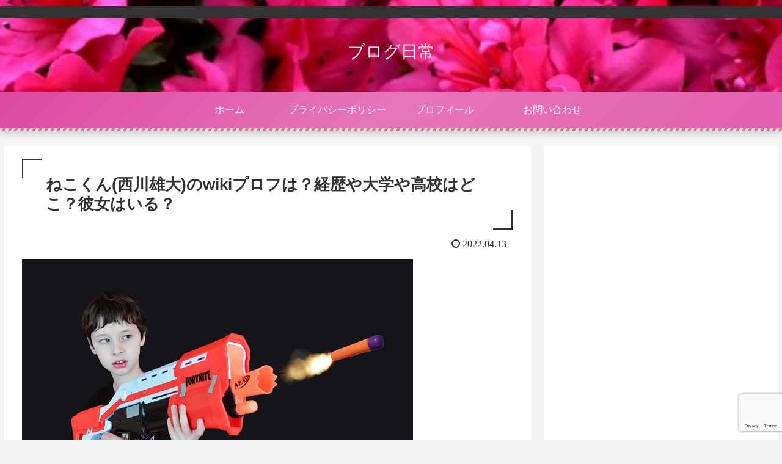

--- FILE ---
content_type: text/html; charset=utf-8
request_url: https://www.google.com/recaptcha/api2/anchor?ar=1&k=6LetNn4qAAAAAGBGg2zNeifS-JwOwuwVl7Yw-MGC&co=aHR0cHM6Ly9mYWlibG9nZmFpYmxvZy5jb206NDQz&hl=en&v=PoyoqOPhxBO7pBk68S4YbpHZ&size=invisible&anchor-ms=20000&execute-ms=30000&cb=c6sez7tmtzkk
body_size: 48804
content:
<!DOCTYPE HTML><html dir="ltr" lang="en"><head><meta http-equiv="Content-Type" content="text/html; charset=UTF-8">
<meta http-equiv="X-UA-Compatible" content="IE=edge">
<title>reCAPTCHA</title>
<style type="text/css">
/* cyrillic-ext */
@font-face {
  font-family: 'Roboto';
  font-style: normal;
  font-weight: 400;
  font-stretch: 100%;
  src: url(//fonts.gstatic.com/s/roboto/v48/KFO7CnqEu92Fr1ME7kSn66aGLdTylUAMa3GUBHMdazTgWw.woff2) format('woff2');
  unicode-range: U+0460-052F, U+1C80-1C8A, U+20B4, U+2DE0-2DFF, U+A640-A69F, U+FE2E-FE2F;
}
/* cyrillic */
@font-face {
  font-family: 'Roboto';
  font-style: normal;
  font-weight: 400;
  font-stretch: 100%;
  src: url(//fonts.gstatic.com/s/roboto/v48/KFO7CnqEu92Fr1ME7kSn66aGLdTylUAMa3iUBHMdazTgWw.woff2) format('woff2');
  unicode-range: U+0301, U+0400-045F, U+0490-0491, U+04B0-04B1, U+2116;
}
/* greek-ext */
@font-face {
  font-family: 'Roboto';
  font-style: normal;
  font-weight: 400;
  font-stretch: 100%;
  src: url(//fonts.gstatic.com/s/roboto/v48/KFO7CnqEu92Fr1ME7kSn66aGLdTylUAMa3CUBHMdazTgWw.woff2) format('woff2');
  unicode-range: U+1F00-1FFF;
}
/* greek */
@font-face {
  font-family: 'Roboto';
  font-style: normal;
  font-weight: 400;
  font-stretch: 100%;
  src: url(//fonts.gstatic.com/s/roboto/v48/KFO7CnqEu92Fr1ME7kSn66aGLdTylUAMa3-UBHMdazTgWw.woff2) format('woff2');
  unicode-range: U+0370-0377, U+037A-037F, U+0384-038A, U+038C, U+038E-03A1, U+03A3-03FF;
}
/* math */
@font-face {
  font-family: 'Roboto';
  font-style: normal;
  font-weight: 400;
  font-stretch: 100%;
  src: url(//fonts.gstatic.com/s/roboto/v48/KFO7CnqEu92Fr1ME7kSn66aGLdTylUAMawCUBHMdazTgWw.woff2) format('woff2');
  unicode-range: U+0302-0303, U+0305, U+0307-0308, U+0310, U+0312, U+0315, U+031A, U+0326-0327, U+032C, U+032F-0330, U+0332-0333, U+0338, U+033A, U+0346, U+034D, U+0391-03A1, U+03A3-03A9, U+03B1-03C9, U+03D1, U+03D5-03D6, U+03F0-03F1, U+03F4-03F5, U+2016-2017, U+2034-2038, U+203C, U+2040, U+2043, U+2047, U+2050, U+2057, U+205F, U+2070-2071, U+2074-208E, U+2090-209C, U+20D0-20DC, U+20E1, U+20E5-20EF, U+2100-2112, U+2114-2115, U+2117-2121, U+2123-214F, U+2190, U+2192, U+2194-21AE, U+21B0-21E5, U+21F1-21F2, U+21F4-2211, U+2213-2214, U+2216-22FF, U+2308-230B, U+2310, U+2319, U+231C-2321, U+2336-237A, U+237C, U+2395, U+239B-23B7, U+23D0, U+23DC-23E1, U+2474-2475, U+25AF, U+25B3, U+25B7, U+25BD, U+25C1, U+25CA, U+25CC, U+25FB, U+266D-266F, U+27C0-27FF, U+2900-2AFF, U+2B0E-2B11, U+2B30-2B4C, U+2BFE, U+3030, U+FF5B, U+FF5D, U+1D400-1D7FF, U+1EE00-1EEFF;
}
/* symbols */
@font-face {
  font-family: 'Roboto';
  font-style: normal;
  font-weight: 400;
  font-stretch: 100%;
  src: url(//fonts.gstatic.com/s/roboto/v48/KFO7CnqEu92Fr1ME7kSn66aGLdTylUAMaxKUBHMdazTgWw.woff2) format('woff2');
  unicode-range: U+0001-000C, U+000E-001F, U+007F-009F, U+20DD-20E0, U+20E2-20E4, U+2150-218F, U+2190, U+2192, U+2194-2199, U+21AF, U+21E6-21F0, U+21F3, U+2218-2219, U+2299, U+22C4-22C6, U+2300-243F, U+2440-244A, U+2460-24FF, U+25A0-27BF, U+2800-28FF, U+2921-2922, U+2981, U+29BF, U+29EB, U+2B00-2BFF, U+4DC0-4DFF, U+FFF9-FFFB, U+10140-1018E, U+10190-1019C, U+101A0, U+101D0-101FD, U+102E0-102FB, U+10E60-10E7E, U+1D2C0-1D2D3, U+1D2E0-1D37F, U+1F000-1F0FF, U+1F100-1F1AD, U+1F1E6-1F1FF, U+1F30D-1F30F, U+1F315, U+1F31C, U+1F31E, U+1F320-1F32C, U+1F336, U+1F378, U+1F37D, U+1F382, U+1F393-1F39F, U+1F3A7-1F3A8, U+1F3AC-1F3AF, U+1F3C2, U+1F3C4-1F3C6, U+1F3CA-1F3CE, U+1F3D4-1F3E0, U+1F3ED, U+1F3F1-1F3F3, U+1F3F5-1F3F7, U+1F408, U+1F415, U+1F41F, U+1F426, U+1F43F, U+1F441-1F442, U+1F444, U+1F446-1F449, U+1F44C-1F44E, U+1F453, U+1F46A, U+1F47D, U+1F4A3, U+1F4B0, U+1F4B3, U+1F4B9, U+1F4BB, U+1F4BF, U+1F4C8-1F4CB, U+1F4D6, U+1F4DA, U+1F4DF, U+1F4E3-1F4E6, U+1F4EA-1F4ED, U+1F4F7, U+1F4F9-1F4FB, U+1F4FD-1F4FE, U+1F503, U+1F507-1F50B, U+1F50D, U+1F512-1F513, U+1F53E-1F54A, U+1F54F-1F5FA, U+1F610, U+1F650-1F67F, U+1F687, U+1F68D, U+1F691, U+1F694, U+1F698, U+1F6AD, U+1F6B2, U+1F6B9-1F6BA, U+1F6BC, U+1F6C6-1F6CF, U+1F6D3-1F6D7, U+1F6E0-1F6EA, U+1F6F0-1F6F3, U+1F6F7-1F6FC, U+1F700-1F7FF, U+1F800-1F80B, U+1F810-1F847, U+1F850-1F859, U+1F860-1F887, U+1F890-1F8AD, U+1F8B0-1F8BB, U+1F8C0-1F8C1, U+1F900-1F90B, U+1F93B, U+1F946, U+1F984, U+1F996, U+1F9E9, U+1FA00-1FA6F, U+1FA70-1FA7C, U+1FA80-1FA89, U+1FA8F-1FAC6, U+1FACE-1FADC, U+1FADF-1FAE9, U+1FAF0-1FAF8, U+1FB00-1FBFF;
}
/* vietnamese */
@font-face {
  font-family: 'Roboto';
  font-style: normal;
  font-weight: 400;
  font-stretch: 100%;
  src: url(//fonts.gstatic.com/s/roboto/v48/KFO7CnqEu92Fr1ME7kSn66aGLdTylUAMa3OUBHMdazTgWw.woff2) format('woff2');
  unicode-range: U+0102-0103, U+0110-0111, U+0128-0129, U+0168-0169, U+01A0-01A1, U+01AF-01B0, U+0300-0301, U+0303-0304, U+0308-0309, U+0323, U+0329, U+1EA0-1EF9, U+20AB;
}
/* latin-ext */
@font-face {
  font-family: 'Roboto';
  font-style: normal;
  font-weight: 400;
  font-stretch: 100%;
  src: url(//fonts.gstatic.com/s/roboto/v48/KFO7CnqEu92Fr1ME7kSn66aGLdTylUAMa3KUBHMdazTgWw.woff2) format('woff2');
  unicode-range: U+0100-02BA, U+02BD-02C5, U+02C7-02CC, U+02CE-02D7, U+02DD-02FF, U+0304, U+0308, U+0329, U+1D00-1DBF, U+1E00-1E9F, U+1EF2-1EFF, U+2020, U+20A0-20AB, U+20AD-20C0, U+2113, U+2C60-2C7F, U+A720-A7FF;
}
/* latin */
@font-face {
  font-family: 'Roboto';
  font-style: normal;
  font-weight: 400;
  font-stretch: 100%;
  src: url(//fonts.gstatic.com/s/roboto/v48/KFO7CnqEu92Fr1ME7kSn66aGLdTylUAMa3yUBHMdazQ.woff2) format('woff2');
  unicode-range: U+0000-00FF, U+0131, U+0152-0153, U+02BB-02BC, U+02C6, U+02DA, U+02DC, U+0304, U+0308, U+0329, U+2000-206F, U+20AC, U+2122, U+2191, U+2193, U+2212, U+2215, U+FEFF, U+FFFD;
}
/* cyrillic-ext */
@font-face {
  font-family: 'Roboto';
  font-style: normal;
  font-weight: 500;
  font-stretch: 100%;
  src: url(//fonts.gstatic.com/s/roboto/v48/KFO7CnqEu92Fr1ME7kSn66aGLdTylUAMa3GUBHMdazTgWw.woff2) format('woff2');
  unicode-range: U+0460-052F, U+1C80-1C8A, U+20B4, U+2DE0-2DFF, U+A640-A69F, U+FE2E-FE2F;
}
/* cyrillic */
@font-face {
  font-family: 'Roboto';
  font-style: normal;
  font-weight: 500;
  font-stretch: 100%;
  src: url(//fonts.gstatic.com/s/roboto/v48/KFO7CnqEu92Fr1ME7kSn66aGLdTylUAMa3iUBHMdazTgWw.woff2) format('woff2');
  unicode-range: U+0301, U+0400-045F, U+0490-0491, U+04B0-04B1, U+2116;
}
/* greek-ext */
@font-face {
  font-family: 'Roboto';
  font-style: normal;
  font-weight: 500;
  font-stretch: 100%;
  src: url(//fonts.gstatic.com/s/roboto/v48/KFO7CnqEu92Fr1ME7kSn66aGLdTylUAMa3CUBHMdazTgWw.woff2) format('woff2');
  unicode-range: U+1F00-1FFF;
}
/* greek */
@font-face {
  font-family: 'Roboto';
  font-style: normal;
  font-weight: 500;
  font-stretch: 100%;
  src: url(//fonts.gstatic.com/s/roboto/v48/KFO7CnqEu92Fr1ME7kSn66aGLdTylUAMa3-UBHMdazTgWw.woff2) format('woff2');
  unicode-range: U+0370-0377, U+037A-037F, U+0384-038A, U+038C, U+038E-03A1, U+03A3-03FF;
}
/* math */
@font-face {
  font-family: 'Roboto';
  font-style: normal;
  font-weight: 500;
  font-stretch: 100%;
  src: url(//fonts.gstatic.com/s/roboto/v48/KFO7CnqEu92Fr1ME7kSn66aGLdTylUAMawCUBHMdazTgWw.woff2) format('woff2');
  unicode-range: U+0302-0303, U+0305, U+0307-0308, U+0310, U+0312, U+0315, U+031A, U+0326-0327, U+032C, U+032F-0330, U+0332-0333, U+0338, U+033A, U+0346, U+034D, U+0391-03A1, U+03A3-03A9, U+03B1-03C9, U+03D1, U+03D5-03D6, U+03F0-03F1, U+03F4-03F5, U+2016-2017, U+2034-2038, U+203C, U+2040, U+2043, U+2047, U+2050, U+2057, U+205F, U+2070-2071, U+2074-208E, U+2090-209C, U+20D0-20DC, U+20E1, U+20E5-20EF, U+2100-2112, U+2114-2115, U+2117-2121, U+2123-214F, U+2190, U+2192, U+2194-21AE, U+21B0-21E5, U+21F1-21F2, U+21F4-2211, U+2213-2214, U+2216-22FF, U+2308-230B, U+2310, U+2319, U+231C-2321, U+2336-237A, U+237C, U+2395, U+239B-23B7, U+23D0, U+23DC-23E1, U+2474-2475, U+25AF, U+25B3, U+25B7, U+25BD, U+25C1, U+25CA, U+25CC, U+25FB, U+266D-266F, U+27C0-27FF, U+2900-2AFF, U+2B0E-2B11, U+2B30-2B4C, U+2BFE, U+3030, U+FF5B, U+FF5D, U+1D400-1D7FF, U+1EE00-1EEFF;
}
/* symbols */
@font-face {
  font-family: 'Roboto';
  font-style: normal;
  font-weight: 500;
  font-stretch: 100%;
  src: url(//fonts.gstatic.com/s/roboto/v48/KFO7CnqEu92Fr1ME7kSn66aGLdTylUAMaxKUBHMdazTgWw.woff2) format('woff2');
  unicode-range: U+0001-000C, U+000E-001F, U+007F-009F, U+20DD-20E0, U+20E2-20E4, U+2150-218F, U+2190, U+2192, U+2194-2199, U+21AF, U+21E6-21F0, U+21F3, U+2218-2219, U+2299, U+22C4-22C6, U+2300-243F, U+2440-244A, U+2460-24FF, U+25A0-27BF, U+2800-28FF, U+2921-2922, U+2981, U+29BF, U+29EB, U+2B00-2BFF, U+4DC0-4DFF, U+FFF9-FFFB, U+10140-1018E, U+10190-1019C, U+101A0, U+101D0-101FD, U+102E0-102FB, U+10E60-10E7E, U+1D2C0-1D2D3, U+1D2E0-1D37F, U+1F000-1F0FF, U+1F100-1F1AD, U+1F1E6-1F1FF, U+1F30D-1F30F, U+1F315, U+1F31C, U+1F31E, U+1F320-1F32C, U+1F336, U+1F378, U+1F37D, U+1F382, U+1F393-1F39F, U+1F3A7-1F3A8, U+1F3AC-1F3AF, U+1F3C2, U+1F3C4-1F3C6, U+1F3CA-1F3CE, U+1F3D4-1F3E0, U+1F3ED, U+1F3F1-1F3F3, U+1F3F5-1F3F7, U+1F408, U+1F415, U+1F41F, U+1F426, U+1F43F, U+1F441-1F442, U+1F444, U+1F446-1F449, U+1F44C-1F44E, U+1F453, U+1F46A, U+1F47D, U+1F4A3, U+1F4B0, U+1F4B3, U+1F4B9, U+1F4BB, U+1F4BF, U+1F4C8-1F4CB, U+1F4D6, U+1F4DA, U+1F4DF, U+1F4E3-1F4E6, U+1F4EA-1F4ED, U+1F4F7, U+1F4F9-1F4FB, U+1F4FD-1F4FE, U+1F503, U+1F507-1F50B, U+1F50D, U+1F512-1F513, U+1F53E-1F54A, U+1F54F-1F5FA, U+1F610, U+1F650-1F67F, U+1F687, U+1F68D, U+1F691, U+1F694, U+1F698, U+1F6AD, U+1F6B2, U+1F6B9-1F6BA, U+1F6BC, U+1F6C6-1F6CF, U+1F6D3-1F6D7, U+1F6E0-1F6EA, U+1F6F0-1F6F3, U+1F6F7-1F6FC, U+1F700-1F7FF, U+1F800-1F80B, U+1F810-1F847, U+1F850-1F859, U+1F860-1F887, U+1F890-1F8AD, U+1F8B0-1F8BB, U+1F8C0-1F8C1, U+1F900-1F90B, U+1F93B, U+1F946, U+1F984, U+1F996, U+1F9E9, U+1FA00-1FA6F, U+1FA70-1FA7C, U+1FA80-1FA89, U+1FA8F-1FAC6, U+1FACE-1FADC, U+1FADF-1FAE9, U+1FAF0-1FAF8, U+1FB00-1FBFF;
}
/* vietnamese */
@font-face {
  font-family: 'Roboto';
  font-style: normal;
  font-weight: 500;
  font-stretch: 100%;
  src: url(//fonts.gstatic.com/s/roboto/v48/KFO7CnqEu92Fr1ME7kSn66aGLdTylUAMa3OUBHMdazTgWw.woff2) format('woff2');
  unicode-range: U+0102-0103, U+0110-0111, U+0128-0129, U+0168-0169, U+01A0-01A1, U+01AF-01B0, U+0300-0301, U+0303-0304, U+0308-0309, U+0323, U+0329, U+1EA0-1EF9, U+20AB;
}
/* latin-ext */
@font-face {
  font-family: 'Roboto';
  font-style: normal;
  font-weight: 500;
  font-stretch: 100%;
  src: url(//fonts.gstatic.com/s/roboto/v48/KFO7CnqEu92Fr1ME7kSn66aGLdTylUAMa3KUBHMdazTgWw.woff2) format('woff2');
  unicode-range: U+0100-02BA, U+02BD-02C5, U+02C7-02CC, U+02CE-02D7, U+02DD-02FF, U+0304, U+0308, U+0329, U+1D00-1DBF, U+1E00-1E9F, U+1EF2-1EFF, U+2020, U+20A0-20AB, U+20AD-20C0, U+2113, U+2C60-2C7F, U+A720-A7FF;
}
/* latin */
@font-face {
  font-family: 'Roboto';
  font-style: normal;
  font-weight: 500;
  font-stretch: 100%;
  src: url(//fonts.gstatic.com/s/roboto/v48/KFO7CnqEu92Fr1ME7kSn66aGLdTylUAMa3yUBHMdazQ.woff2) format('woff2');
  unicode-range: U+0000-00FF, U+0131, U+0152-0153, U+02BB-02BC, U+02C6, U+02DA, U+02DC, U+0304, U+0308, U+0329, U+2000-206F, U+20AC, U+2122, U+2191, U+2193, U+2212, U+2215, U+FEFF, U+FFFD;
}
/* cyrillic-ext */
@font-face {
  font-family: 'Roboto';
  font-style: normal;
  font-weight: 900;
  font-stretch: 100%;
  src: url(//fonts.gstatic.com/s/roboto/v48/KFO7CnqEu92Fr1ME7kSn66aGLdTylUAMa3GUBHMdazTgWw.woff2) format('woff2');
  unicode-range: U+0460-052F, U+1C80-1C8A, U+20B4, U+2DE0-2DFF, U+A640-A69F, U+FE2E-FE2F;
}
/* cyrillic */
@font-face {
  font-family: 'Roboto';
  font-style: normal;
  font-weight: 900;
  font-stretch: 100%;
  src: url(//fonts.gstatic.com/s/roboto/v48/KFO7CnqEu92Fr1ME7kSn66aGLdTylUAMa3iUBHMdazTgWw.woff2) format('woff2');
  unicode-range: U+0301, U+0400-045F, U+0490-0491, U+04B0-04B1, U+2116;
}
/* greek-ext */
@font-face {
  font-family: 'Roboto';
  font-style: normal;
  font-weight: 900;
  font-stretch: 100%;
  src: url(//fonts.gstatic.com/s/roboto/v48/KFO7CnqEu92Fr1ME7kSn66aGLdTylUAMa3CUBHMdazTgWw.woff2) format('woff2');
  unicode-range: U+1F00-1FFF;
}
/* greek */
@font-face {
  font-family: 'Roboto';
  font-style: normal;
  font-weight: 900;
  font-stretch: 100%;
  src: url(//fonts.gstatic.com/s/roboto/v48/KFO7CnqEu92Fr1ME7kSn66aGLdTylUAMa3-UBHMdazTgWw.woff2) format('woff2');
  unicode-range: U+0370-0377, U+037A-037F, U+0384-038A, U+038C, U+038E-03A1, U+03A3-03FF;
}
/* math */
@font-face {
  font-family: 'Roboto';
  font-style: normal;
  font-weight: 900;
  font-stretch: 100%;
  src: url(//fonts.gstatic.com/s/roboto/v48/KFO7CnqEu92Fr1ME7kSn66aGLdTylUAMawCUBHMdazTgWw.woff2) format('woff2');
  unicode-range: U+0302-0303, U+0305, U+0307-0308, U+0310, U+0312, U+0315, U+031A, U+0326-0327, U+032C, U+032F-0330, U+0332-0333, U+0338, U+033A, U+0346, U+034D, U+0391-03A1, U+03A3-03A9, U+03B1-03C9, U+03D1, U+03D5-03D6, U+03F0-03F1, U+03F4-03F5, U+2016-2017, U+2034-2038, U+203C, U+2040, U+2043, U+2047, U+2050, U+2057, U+205F, U+2070-2071, U+2074-208E, U+2090-209C, U+20D0-20DC, U+20E1, U+20E5-20EF, U+2100-2112, U+2114-2115, U+2117-2121, U+2123-214F, U+2190, U+2192, U+2194-21AE, U+21B0-21E5, U+21F1-21F2, U+21F4-2211, U+2213-2214, U+2216-22FF, U+2308-230B, U+2310, U+2319, U+231C-2321, U+2336-237A, U+237C, U+2395, U+239B-23B7, U+23D0, U+23DC-23E1, U+2474-2475, U+25AF, U+25B3, U+25B7, U+25BD, U+25C1, U+25CA, U+25CC, U+25FB, U+266D-266F, U+27C0-27FF, U+2900-2AFF, U+2B0E-2B11, U+2B30-2B4C, U+2BFE, U+3030, U+FF5B, U+FF5D, U+1D400-1D7FF, U+1EE00-1EEFF;
}
/* symbols */
@font-face {
  font-family: 'Roboto';
  font-style: normal;
  font-weight: 900;
  font-stretch: 100%;
  src: url(//fonts.gstatic.com/s/roboto/v48/KFO7CnqEu92Fr1ME7kSn66aGLdTylUAMaxKUBHMdazTgWw.woff2) format('woff2');
  unicode-range: U+0001-000C, U+000E-001F, U+007F-009F, U+20DD-20E0, U+20E2-20E4, U+2150-218F, U+2190, U+2192, U+2194-2199, U+21AF, U+21E6-21F0, U+21F3, U+2218-2219, U+2299, U+22C4-22C6, U+2300-243F, U+2440-244A, U+2460-24FF, U+25A0-27BF, U+2800-28FF, U+2921-2922, U+2981, U+29BF, U+29EB, U+2B00-2BFF, U+4DC0-4DFF, U+FFF9-FFFB, U+10140-1018E, U+10190-1019C, U+101A0, U+101D0-101FD, U+102E0-102FB, U+10E60-10E7E, U+1D2C0-1D2D3, U+1D2E0-1D37F, U+1F000-1F0FF, U+1F100-1F1AD, U+1F1E6-1F1FF, U+1F30D-1F30F, U+1F315, U+1F31C, U+1F31E, U+1F320-1F32C, U+1F336, U+1F378, U+1F37D, U+1F382, U+1F393-1F39F, U+1F3A7-1F3A8, U+1F3AC-1F3AF, U+1F3C2, U+1F3C4-1F3C6, U+1F3CA-1F3CE, U+1F3D4-1F3E0, U+1F3ED, U+1F3F1-1F3F3, U+1F3F5-1F3F7, U+1F408, U+1F415, U+1F41F, U+1F426, U+1F43F, U+1F441-1F442, U+1F444, U+1F446-1F449, U+1F44C-1F44E, U+1F453, U+1F46A, U+1F47D, U+1F4A3, U+1F4B0, U+1F4B3, U+1F4B9, U+1F4BB, U+1F4BF, U+1F4C8-1F4CB, U+1F4D6, U+1F4DA, U+1F4DF, U+1F4E3-1F4E6, U+1F4EA-1F4ED, U+1F4F7, U+1F4F9-1F4FB, U+1F4FD-1F4FE, U+1F503, U+1F507-1F50B, U+1F50D, U+1F512-1F513, U+1F53E-1F54A, U+1F54F-1F5FA, U+1F610, U+1F650-1F67F, U+1F687, U+1F68D, U+1F691, U+1F694, U+1F698, U+1F6AD, U+1F6B2, U+1F6B9-1F6BA, U+1F6BC, U+1F6C6-1F6CF, U+1F6D3-1F6D7, U+1F6E0-1F6EA, U+1F6F0-1F6F3, U+1F6F7-1F6FC, U+1F700-1F7FF, U+1F800-1F80B, U+1F810-1F847, U+1F850-1F859, U+1F860-1F887, U+1F890-1F8AD, U+1F8B0-1F8BB, U+1F8C0-1F8C1, U+1F900-1F90B, U+1F93B, U+1F946, U+1F984, U+1F996, U+1F9E9, U+1FA00-1FA6F, U+1FA70-1FA7C, U+1FA80-1FA89, U+1FA8F-1FAC6, U+1FACE-1FADC, U+1FADF-1FAE9, U+1FAF0-1FAF8, U+1FB00-1FBFF;
}
/* vietnamese */
@font-face {
  font-family: 'Roboto';
  font-style: normal;
  font-weight: 900;
  font-stretch: 100%;
  src: url(//fonts.gstatic.com/s/roboto/v48/KFO7CnqEu92Fr1ME7kSn66aGLdTylUAMa3OUBHMdazTgWw.woff2) format('woff2');
  unicode-range: U+0102-0103, U+0110-0111, U+0128-0129, U+0168-0169, U+01A0-01A1, U+01AF-01B0, U+0300-0301, U+0303-0304, U+0308-0309, U+0323, U+0329, U+1EA0-1EF9, U+20AB;
}
/* latin-ext */
@font-face {
  font-family: 'Roboto';
  font-style: normal;
  font-weight: 900;
  font-stretch: 100%;
  src: url(//fonts.gstatic.com/s/roboto/v48/KFO7CnqEu92Fr1ME7kSn66aGLdTylUAMa3KUBHMdazTgWw.woff2) format('woff2');
  unicode-range: U+0100-02BA, U+02BD-02C5, U+02C7-02CC, U+02CE-02D7, U+02DD-02FF, U+0304, U+0308, U+0329, U+1D00-1DBF, U+1E00-1E9F, U+1EF2-1EFF, U+2020, U+20A0-20AB, U+20AD-20C0, U+2113, U+2C60-2C7F, U+A720-A7FF;
}
/* latin */
@font-face {
  font-family: 'Roboto';
  font-style: normal;
  font-weight: 900;
  font-stretch: 100%;
  src: url(//fonts.gstatic.com/s/roboto/v48/KFO7CnqEu92Fr1ME7kSn66aGLdTylUAMa3yUBHMdazQ.woff2) format('woff2');
  unicode-range: U+0000-00FF, U+0131, U+0152-0153, U+02BB-02BC, U+02C6, U+02DA, U+02DC, U+0304, U+0308, U+0329, U+2000-206F, U+20AC, U+2122, U+2191, U+2193, U+2212, U+2215, U+FEFF, U+FFFD;
}

</style>
<link rel="stylesheet" type="text/css" href="https://www.gstatic.com/recaptcha/releases/PoyoqOPhxBO7pBk68S4YbpHZ/styles__ltr.css">
<script nonce="UiFkU6zlH_RzftcGxHnbaw" type="text/javascript">window['__recaptcha_api'] = 'https://www.google.com/recaptcha/api2/';</script>
<script type="text/javascript" src="https://www.gstatic.com/recaptcha/releases/PoyoqOPhxBO7pBk68S4YbpHZ/recaptcha__en.js" nonce="UiFkU6zlH_RzftcGxHnbaw">
      
    </script></head>
<body><div id="rc-anchor-alert" class="rc-anchor-alert"></div>
<input type="hidden" id="recaptcha-token" value="[base64]">
<script type="text/javascript" nonce="UiFkU6zlH_RzftcGxHnbaw">
      recaptcha.anchor.Main.init("[\x22ainput\x22,[\x22bgdata\x22,\x22\x22,\[base64]/[base64]/UltIKytdPWE6KGE8MjA0OD9SW0grK109YT4+NnwxOTI6KChhJjY0NTEyKT09NTUyOTYmJnErMTxoLmxlbmd0aCYmKGguY2hhckNvZGVBdChxKzEpJjY0NTEyKT09NTYzMjA/[base64]/MjU1OlI/[base64]/[base64]/[base64]/[base64]/[base64]/[base64]/[base64]/[base64]/[base64]/[base64]\x22,\[base64]\\u003d\x22,\x22FMKnYw7DmMKlK13CvsKtJMOBNmbDvsKHw4toBcKXw5l4wprDoE53w77Ct0TDmF/Ck8K3w4nClCZDCsOCw445dQXCh8KDM3Q1w4E6G8OPbwd8QsOYwpN1VMKUw7vDnl/[base64]/[base64]/DiHMkTcO/wqrCpsOEw6nDuMO3w4ZIw4nDgcK8wrhSw5/DtcOtwp7CtcOIYgg3w73CnsOhw4XDiggPNDRuw4/DjcO3IG/DpFzDhMOoRULCmcODbMKkwrXDp8Ofw6PCpsKJwo1xw409wqd6w7jDpl3Cn27DsnrDlMKtw4PDhwx7wrZNZMK9OsKcF8OOwoPCl8KXZ8KgwqF6H250GsKtL8OCw70FwqZPRcKRwqALfztCw55McsK0wrk/w6HDtU9bSAPDtcOiwq/Co8OyDiDCmsOmwrY1wqErw59kJ8O2UmlCKsO7QcKwC8O+FwrCvmAvw5PDkX8fw5Bjwog+w6DCtGwMLcO3wr3Dnkg0w6HCklzCncKPBm3Dl8OoDVhxWFkRDMK+woPDtXPCm8Oow43DslvDl8OyRBTDsxBCwppbw65lwqLCqsKMwogGGsKVSR3Cpi/Cqi/CogDDiW4lw5/DmcKEADIew5AHfMO9wqwqY8O5ZXZnQMOKF8OFSMOKwrTCnGzCm1YuB8ONKwjCqsK+wojDv2Vewp59HsOeB8Ofw7HDijRsw4HDmVpGw6DCmcKGwrDDrcOGwrPCnVzDsjhHw5/CoA/Co8KAAlYBw5nDncKvPnbCusK9w4UWOETDvnTCmMKVwrLCmxwLwrPCuhfCjsOxw54Fwp4Hw7/DqgMeFsKtw6bDj2gZFcOfZcKQDQ7DisKSYizCgcKWw4crwokzFwHCisOYwq0/R8ODwpo/a8OuW8OwPMOgIzZSw5obwoFKw6PDo3vDuSjCvMOfwpvCo8KvKsKHw6fCkgnDmcO5ZcOHXGwlCywhOsKBwo3CvRIZw7HCuH3CsAfCpi9vwrfDo8K2w7dgEk89w4DCtnXDjMKDFkIuw6V8ccKBw7cWwoZhw5bDs0/DkEJXw5sjwrcsw7HDn8OGwpPDo8Kew6QCGMOVw4XCsxvDqcOwf1zCvVjCm8ONJyvCu8KcTiLCqsOiwpUaJAAawoPDgFQ7a8O9WcOkwo/[base64]/ChcKpwqQSI8KKCAkfwo4OwpQDOQzCughaw7IYw7Jlw7zCjV3Dv3ltw6zDiiU+E1/DkF12wobCvlbDum/DqMKAR2s6w5rCmyXDszrDv8KGw5zCoMK6w7JGwrdSAQzDqVA9w5TCuMKbDcK4wpnCqMKRwo8mOcOqNcKIwo9Gw6ULWykZWjfDlMKCw4bDlT/CpEzDjWfDjkcjRgIyUyPDq8KNVXMbw6nDpMKMwr5gYcOPwp1VVADDuUcgw7XCmsOIw5jDjFYGfzPCj2pdwpUuMsOOwrnCgDLDtsO0w4wEw74ww7tzw7QmwrvDusK5w5XCncOFJ8Kww7UXw6nCqyAfQcOyA8KBw4zDocKgwofDv8KyZ8KXw6nCnClMw6NEwpVQWk/DvUbDgyptfT8qw5FeacK9DMK9w79LD8KNN8OSZQYwwq7Cr8Kew7zDiU3DuzHDonFCw51LwphLw7/ChCtmw4HCixEyW8K+wrNyw4jCuMKTw4Rswq0jPsK0aEnDhjJuP8KfNGcqwp3CkcOqbcOLAV0vw7QEQ8KTJMK6w7FRw7/CpMOyCCVaw4c2wrvCvwrCicKnKsONEWTDncOzw4ANw7w+w6zCizjCn0csw4ECKCHDtCIOA8OfwrPDv0sHwq3CnsOFWV0vw63ClsO9w4TDvMOmCB1JwogWwobCtDogThfDhSzCu8OLwrPDrBlKfMK/LMOkwr3DoHvCnF3CocKBAFgpw6JKLUHDvcOJbMOHw7nDhVzCmMKNw4gabXRIw6DCr8OUwpkzw7/Dv03DuwXDsmsMw4LDrsKqw5DDjMKxw47CqQIdw4cJSsKgO0LCsTDDjFolwqsOHlc3JsKQwqtlLls6YVbCky/CqcKOAsKxaEvChzgew7FKw4bCjGd1w7AoRSLCg8K1wo14w5fCsMOMW3YlwpjDosOVw7h2OMOYw596w6bDisO5wpoGw4B6w7LCisO1cynDsTLCnMOIWm9LwrFHDGrDmsKJAcKMw6FAw7hSw4zDgMKbw7hqwqfCicOTw4HCt2FATxXCv8Kcwp3DumpLw7xPwpXCvHVdwr/[base64]/[base64]/w6ppbFwEQMKSw7UtMh09eSlXwqUFe8ORw4dZwpc3w5HCmMKtw5ppGsKcTlTDncOlw5HCncKTw5JpIcOXeMKMw6HCnCAzDcORw77CqcOew4Isw5XChS4aYcO+Y2QnLsOtw486N8OmB8OyB1nCuHRBKsK4UnbDncO0FhzCqcKdw77DnMK3GsOYwr/[base64]/Cv8ONC8K6wpB9woXDu8KINGfDnj4Xw6rDlkYtUsK6R2Fuw4nCmcOUw77DisOsLC7CpSEPL8OlK8K0NMKFw79+VW7DtcOOw7LCvMOVw5/CuMKcwrYCEsKswq/DmMO3fwPCpMKKZ8OIw414wp7CtMKTwql6b8O2Q8K7wroxwqbDv8O6dGDCocK7w7DCvmQkwrAiR8OwwpxEX13DrMK/NGUWw6bCsVs9wrTDgXDCvRnDijrCnhp6w6XDi8KbwpHCkMOUwqVzSMK1ZsKOVMKlFxLDs8K9KHlFwrDDrTlTwoYrfD8gEREMw5LCjMKZwrPDqsK9w7ULw4g/fxkfwqh7eTXCnsOawpbDrcKgw7nCtiXDq0Bsw7nCvsOTG8OiOQDCu3bDiEzCncKVbiwtakfCrlrDsMKrwrR2cj8rw4vDjz5HS0XClSLDgxIICj7CjMO6DMOLbiAUwq0vDcOpw7MWfiFsZcOpw7zCncK/MhN4w5zDssKJP3AFScO8D8OKcDzCsGkwwpfDmMKFwo4nIgjDiMKrOcKPH2PCpyHDmcKyVx57EkLCvMKHwpNwwowRCsKSWsOIwpbCtMOdSH5hwrtFcsKdBMKSw7/CjHtZPcKdwrdwFigNC8Kdw6rCm27DgMOqw5zDrMKvw5/Ck8KkacK5ajAcPXbCrcO5w6cpa8Ojw63CiGHCgMOhw4/CkcKQw47DgMKzw4/CjcKawpcKw7Awwq3CjsKvYXjDiMK0ABxSw50ALxIzw5zCnErCslrClMOZw40yH2DCnC9pw4/CrVzDuMKnQcKoVMKQUybCqsKtV0zDp14DSMKyVcKhw7wxw45gPjYkwp5kw6kqXsOrEcKhwrFTPMOIw6/CvcKICBBHw4Bvw6LDryokworDsMK2TxDDjsKEw4YbPMO1C8KEwqjDlMO2IsO1UQR9w4gwLMOvVMKrw4jDtTtlw4JLPzxhwovDkcKZIMOTw4AGw7zDj8OUwoPDgQ1MLMKIYMOhI1vDjgbCscOEwqDCvcOjw6/[base64]/DpMOjwpjCgxLCgcOqGQzCoj0XGGpxwqHDicOqA8KHGsKnAmDDtMKHw4IPQMO8HWVuUcKbQcKhRj3ChGjDpcO+wojDh8O1VcOxwqjDicKewqrDsmcxw4Mjw7kpPHUTXQVGwrPDmFLCg3DCplLDoBbCtEHCryDDv8OdwoEkJ07Ct1RPPsOewqIfwr3Dl8Kwwo0/[base64]/DvcOhVMOxw6bDmnbDnwwkwroWwpYzwrwTA8O8ZcOhwqkmbzvDskHCpnrDhsK+Vjk+aDITw5bDoWhMFMKuwrhxwpMCwpfDuHvDiMO3BcKIacKwPcOCwqUwwogLXnUDLmZrwoUww5Alw6J9SD7DgcK0X8O/w49Awq3Ct8Kiw6HClkFQwq7CocKgO8K2wqnCi8KyT1fDhFnDqsKKwqLDt8OQTcOYGGLCk8KLwpzDgCzCpcOqLzLCmMKbbxwAwrI0w4fDkzPDsVbCisOvw58wCgHCrl3Dm8O+eMOORsK2EsO3PXPDj0JTw4FHPsOqRy8/TVEbwqvCnMKEG0rDjsO9wrXDlsKQBmlgdGnDgMOkFsKCaDEFWWRIwqPDmzhaw7TCucOcPwNrw5fCrcKiw79dw7M/wpPDmHlpw6leGTVUw6fDhsKHwpHCqWbDmhdyQcK7P8OCwonDpsOyw6RzHHl5OgAWaMOmScKPbMO/CkLCksOWZMK7C8KBwpjDhxfCuQAuaVg/w4/DlsOOFg3DkMKtLkPChMKATQbDqDHDnnHDlwvCvcKiwp4rw4fCj1ZNIGPCicOkXsKlwq1ka1nDj8KQBD87wq8fOiMaTxoVw6nCrcK/wo5XwojDhsOwRMOCX8KTDnzCjMOtBMOfRMOsw5BYBQDCu8O0QsOOPcK3wqpUPTdkwpXDsVk1E8KMwq7DicKNwqJww63ChT5LKwVmFMKIIsKGw6Qzwp1TcsKzSnFZwprDlkvDh3vDoMKcw6bClsKmwroMw5hHTMKiwpnCpMKDdDrChXJxw7TCpHNiwqYBcsO/CcKkEjhQw6d7fsK5w63CvMKMaMKjYMO4wod9Q3/DjMKQLMKNdMKQHldxwqhswq59HMOAwqXCt8OMwohUIMK4YRQrw4opw4vCpizDiMKNwoEqwoPDi8OOccO4D8OJXAd+w71mLTDCjMKTJ0hKw4vDocKgVMOICRrCg2jDvhYpU8KyZcK6f8OGK8KIVMOxOcO3w4DCnAnCsVXDrsKMZ0zCsGDCpMKoUcKBwp/[base64]/Dl8OCw6vCqybDvzLCpMOnfxTCrsKaLMOMwrXCpnDDpcKYw5V1W8O/w6EbJ8KdacOhwqZHNsKow4PDhMO0fBTCt2rDs3o9wrAoe1B4DTDDpHzDucOYKCFTw6UIwolpw5fDmMKgw7EqOsKGw7hRwrkXwpHClRLDon/CkMKyw6bDvXvChcOcwp3CnwbDhcO0DcKibDPDnw7DkgXDiMOMd39rw4jCqsO/w6QdRS5fwo3DqVnDkcK/fH7CnMOkw7XCpMKwwoPCgcKDwps4wr/ChG/CiT/ChXjDi8KnHjjDp8KPI8O2asOQFG9rw7DCj2HDnRQDw6DCgcOnwpdzKMKjZQRzBsO2w70NwrzClMO5GMKNVzhQwo3DmjrDuHsMCgTCj8OOwqpywoNawp/CmyrCrMONWMKRw7w+FMKgX8K5w53DoEkTF8OeZW7CjyPDhRE8ZcO8w4jCqjo0W8Kfwr0QGcOdQCXCpcKAOsKxUcOlDD/Cv8O5F8K9OnwIRHXDnMKXAcKXwp1tBVFow5cLV8Kkw6LDiMONOMKZw7VSaVPCsnnCmEkPCcKlLcKOw7LDrjjDrsK8EcOZWljCvMOHJG8/[base64]/[base64]/[base64]/Cnh3DhmBFbMKMwqPDr8O7w75HwpYAw7PDnVbDtDgpWMO1wrvCi8KEAEpnasKSw7VUwqbDlE3Co8KrbG8Qw7ISwp16U8KsZy4zY8Osd8Obw53ChERawopbwrnCnWM9wp88wrjDh8KiYMKqw7PDqwhfw6pSLDsqw7PDlMK6w6DDkcK/YHbDoGnCscKEZwwQF2DDr8K6IsOcTTkxPggaK2DDpMOxGHkeA1pqwoTDggnDisKww7kfw4vClEBlwpMTwo1zQSzDrMOhA8O/wozCm8KAR8ONUMOwbTRnPHI7DjV1wq/CtnPCsUssPxTCpMKgPmPDqMKGZXLCtw8kFcKMRhLDnMK0wqXDrGBPVsKRQ8ODwqUbw63CgMOnenscwrrCv8KowokuaWHCvcKJw4lTw6fCq8O7BcOIWxRWwobCi8KPw6dAw4nDgnfCnyJUKMK4wptnPHklA8KFe8OQwovDj8KYw6/[base64]/CuMK0A8K5w7DDnD7DtMOowp7CgcKzwoHDt8O+wrbClE/DisOOw7FLeT1JwpvCnMOEw7XDnww4IW/[base64]/DlDBnwrfCmE7DhRrCuGt2w5oNaDAeUsOhXcKqKx9yDBphN8OLwrPDkTXDgsOvw6zCjGvCpcKWwq4xHVrCvMK4LMKBLm59w71/wo3CvMKuwojCs8Ksw5dlSMOgw5M9ccOAHVliOGbCsyjCkjLCscOYwq/Cp8Ogw5LCuwF2b8OqYSPCssO0wpMmZGDDjwDCoEXDhsKLw5XDrMORwqg+LXfCuWzDuWhtVMKFwqbDqSzChEvCsmBbF8Ogwq0NKigREsK1wpcOwrjCpcOOw554wp3DvyF8wo7Cpg/CoMK3wrhHUGTCrTfDlHvCsQ3DrcO/[base64]/Ch8KJXsOnwrpxwqUvwrXCo8Ocfl9uWilAwot2w5tewoTCj8K5w7nDhyjDm2jDi8K3BxLClMKOG8OmdcKYcMK7aj/Dn8Kawow7woLCgURBIg/CkMKgw4ErW8K9b0jCgwPCtmwxwp1iQy9Rw6gvYMOGAU3CsA7DkcO5w7ZvwpMVw7vCuSvDrsKgwqN4woh5woZ2wo05bB/CmsKPwqIlPcK4HMK/[base64]/NsKcM8O7Py9Ww7XCpHQJYcOKw5rCncKcFcKXw4rDrMOUR3cgPcOWAMKAwpTCvG/Dl8KecW7CqcOrSzzDjcOWSTEowqxGwqs7w4LCklLDlMOxw5EvSMOaFsOKA8OLQsOpSsOVZcK8EsKhwqUFw5A7wpocwphjWMKbZBnCsMKDYRE7QywLAsOLP8KREcK0w45FYG3CplTCmkLCncOMw6F7ZzTDmMKhwqXCpMO1w4jCgMKIw54ie8K3B00Dwo/CkMKxXjHCkAJYd8KrelvDsMOJw5FFOsKlwrhvw6PDmsOvDjsww4LCncKkAkERw7rDogbDhmjDlMOCTsOLGisfw7XCoSPDiB7DlTxtw5NbbcO6wozDmxZLwppkwpUKdMO1woM2FCTDpB/DnsKVwpR+DsKsw41lw41GwrtFw5lowqcQw6PCrsKZF3vCpGN1w5QFwr/DrXXDgk1Gw6JFwqIkw5Quwp3DqQoibcOrVcOaw4vCnMOAw7dIwpzDvcOowq3Dvlgpwrgqw5zDrD/DpUjDjFnCs33CjMO1w7zDhMOSRSJ+wp48woXDnx3DkcO6w6HDkkBDEl/DocOtf3IND8KjZB4wwojDjhfCqsKtBV3CmsOkFcO3w5PCqcOgw5PDoMKDwrXClVNZwqUvfMO2w4IDw6hCwoPCpw/Do8OudWTCgsO5dkjDrcOhX1lSIcO4ScKFwo/[base64]/w4fDuylgOBnDq8OLOsKhwovChAHDhcOtN8O6AUdkTsKdecKvZzUQYMOOIMKywoDCgcKewq3DjglKw4Zew77CiMOxDMKOScKqEcOHP8OKUsKvw7/Dn2LCj3HDhEZ7PcKcwpnCtcOAwojDncKiRMO/wpXDlU0bECTDhjTDiwB5XcKDw5vCswTDkmJ2OMOuwqJtwptZWDnCgn4baMOHwqTCq8OhwpxEVMK5JcO/w7c+wqV9wrbCnMKMwpheHnbChsO7wo0wwrdBBcO9acOiwo3DmFE2XcOhCcK2wq7DncOfSAN0w6bDqznDjR3CuzZiPW0sDxnDg8KoFgQRwoPCj2fCmHrCnMK/wp/Dv8KGWB3CtiPCuRNuQnXCiEbChjfDv8OzFz3CpsKzw7zDniMow6VgwrHClVDDh8ORGsOgwozDosK5wqDCtQlqwrnDjStLw7fChcO2wrHCnHhMwrPCm1bCpcKTD8KMwoXComkgwr8/XmvCm8KuwpECwqY/eUBUw5XDv2ZXwoV8wq3DiQQ6PA1rw4YSwovCmyMWw7lcw4TDsUnCh8OcP8Oew77Dv8KqVsONw7YjY8KiwpkSwqo/w4jDlMOGH1cqwrXDh8O+woAXwrHCmAXDhMKnNyLDnQFywr/Dl8KKw5xfw413f8KfZ05OPGhELMKGHsKpwoJjTTjCnMOXf1HCisOswo/DvcK5w7AGVcKbJcOuXsOLQhcjw78BTX3Ds8ODwpsLw7ECcwZawqLDoR/DrcOEw4dWwqRcZMO5PsKHwrwMw7A9wr3DmS3DvsKJbwFKwovDjzbCiWrDlGLDlk/DuDvCrMOnwqd3R8OQX1h0PcKAfcK3MBAKByrCjSfDqMOxw5bCnHJawq4YGHsjw4g+w612w6TCtD/[base64]/[base64]/Cmx5MIMKYPcOxIMKHB8O/UDnCtRTCmWXDg8KSAsOtIsK7w5xYd8KAW8OIwrItwqAlHXI3RsOFJjTCg8OjwqPCu8K7wr3CosOFH8OfasOqVsKUMcKRwpUHwprChHHDrUVzYyjCpsKmUhzDlTBUcFrDoFdbwpU+AsKNam7CmndBwrs2w7HCigPDssK8w75ww4Vyw64TdmnDt8OUwrxvY2plw4/ChxrCrcOPFMOLTsKiw4HDlSgnAC85KWrCtljCgQPDghbCoQ4ZJRwmccKHBzXCqW3CkmXDksK+w7HDkcOSccKNwoUQJcOmNsOUwpPCgzjCpBxaY8KJwroYMWBOWT8HMMOdZVPDqcOIwoRjw5tVw6d4JjbDoH/Cj8Omwo/[base64]/[base64]/DuADCs1nCu8K3NMOYAGzCusK8wrnDqmYFwprCvcOowrDCgMOVYcKsKWdbOsK1w4ZZWj7ChXPDjETDlcOrVG4wwrkVY0R+AMKEwpPCisKvWHTCgHEmWiMoAk3Do1MGNDDDlnzDlhgkPknDpcKBw7/DrMK4w4TCu3MuwrPCvMKSwqhtLcOOXMObw4IHw6Inw5LDksOrw7toO2UxDcK3WX0iwrsmwrRRTB9SQzDCvFPCn8Kpwrc+ZxdOw4bCmcOkw6h1w6LCmcOTw5A/fsObGibDshZcSGDDti3DjMO9wrBSw6QNOnQ2wrfDijJddW9bWsOvw47DoSrDrsO/W8OKVEMuSn7CrBvCt8OGw6XDmijCk8KcScKdw4MHw7vDr8OVw7JYJsO6GMOmwrTClgBENjPDoQvCoXfDmsKxeMOILis/[base64]/Cujl/ckXDr8O8wqvDgMOTw7bCh8OPwoTDtQjCo0g9woZBw4rDt8KrwoTDusOUwqjDkw3DvMOzBXtPVAFvw4XDuC/DgMKaYsOaCcONwozDi8O4ScO5w5vCigvDncOwMsK3Di/[base64]/DtcORVDs+w7xWezJFJMKLWMKowrhLbGHDv8K/YnrCjTsLNcOmf0/Dk8O5OcKXeCFjBGrDvcKlbldBw7XCnjvCl8OiOg7DoMKGLFVqw49FwqgYw6lUw6BnW8KzEkLDkMOFF8OMLTVWwpHDlzrClcONw4xFw7AafcOsw7IqwqNgworDi8K1wrQoSSBAw4nDjsKEWMK7fwzDmBdGwr3Cj8KEw6YCEC51w4TDusOWWwp6wo3DjsK/QcOQw6nDnjtYYlnCm8OxfMKvw6vDnCvChMKqw6fCjsKTG0BDNcODwrclw5nCq8O3wobDuD7Cj8KFw60qfMOCwrNhQMKXwopXIMKuAsKYw7V/KsOuFMODwpbCnFo+w7Fwwpwvwq9fO8O/w5AWw4Eaw7ZnwojCssOPwrplFHHDpsKOw4QRFcKrw4YcwocGw7XCszrDn2BrwofDnsOrw697w7oVKMKSacKbw7LCuAjCkAHDjk/Du8OrAsOLUsOeZcKwKcKfw5h/w7DDusKxwqzCvsKHw6zDvMKXEXkNw6kkLMOeOBXCicKMfgrCpzkQC8KhSsONKcO7w6F7wp9Ww5hPwqdjIE5de2rDrSBPwr/DvcO5ZGrDmV/[base64]/wokjFMKHbcOiworCiSZrWsKcDsOjwrdgw6RpwqcJw4jDmgAIwrVUbTxdKcK3VMOcwojCtGVLS8KdHU9zNFdVOjcAw4rCrsKbw7ZWw49rRCAfQcO2w5Row79fw5jCuQQHw6HCqGU+wpDCsR4ILwUedwJKQjt1w7E1Z8OrQMK1KQPDokbChMKNw7EREBLDuUF5wp/DvcKVwpTDk8KEw5/DucO/w54sw5DDvhzCs8KqTMOFwrtLw7hOw7lMLsO1UVPDmQp3w6TCicOqV0HChzZAw64pRsKkw5vDgEbDssKEbljCucKYTW7CncOKeBTDmmHDgTp7McKqwr8+wrLDjS7Cr8K+w7jDucKISMOMwrVvworDk8OLwpxBw4XCqMKuS8O/[base64]/CqCPDg8OSFWdxRGjCjWh1w71RwocBwpTCtmNrcsKAfcKsUMOowrEsHMOJwoDCl8O0EADDlcOsw7FcK8OHYXJCw5NuJ8OPFSUdTHETw40ZXTdkQ8OmY8OLc8Kiw5LDk8OowqV9wps2KMOcwr09FXM6wrXCi1VcK8KqJk5dwpTDgcKkw5p+w77ChsKkX8OAw4rDpU/CrMO3McKQw7zDtErDqCrCq8O/[base64]/[base64]/Blt8wqVEwo/DgsOqQ8OyUQfDoMKqb0ocYcOGIsOww7/Ct8KURDVQw4TCsiXDq2zCgsOgwqrDkTVGw6xnBSLCmWzDocK0wrxkKhV7ezvDv0nDvw/[base64]/DtFDDgSLCn8OIw5PCgDoaYMOEwrUpZsOOSSvCjA3CpsKJwq0gwpTCs1XDucKKTEtaw7vDp8OpYsKLMMO/wpjDsRbCijMbTW7Ci8ORwpbDhcK5JCnDn8OJwpXCiXwDGjDCoMK8HcKiMzTDlsKQAsO/EnnDocOeR8KveA7Dm8KNGsOxw5YSw512wrjDtMOsPMKcw7cHw5dyXhPCrsOtTMKcwrbCuMO6woN+w5HCrcOBeEg5woLDnsOmwqN4w5XDtsKLw7kcwp7CqHrDvVxNNx1/[base64]/DksOAF8KPA1rDrsOrOxUTw5XDlcOVBsO7PkjChhvCi8Oow5DDlhpOUyh8wrFZwq11w4vDpnzCvsONwqnDs0c/AThMwokEGVRlYg7Dg8OdcsK7ZFJTFWXDh8KjFQTDtsOVRB3Dl8OwY8Kqwq96wroVWyPCosKMwqTCm8O3w6fCpsOKw7XClMO4wq/ChcORUsOqUlPDhWjCmsKTX8OuwoJedS1sSjDCpQdnK0bCjCh8w505f3Z4LcKCwr/DgcO+wrDChmPDqWDCilZ+QsKVZ8KwwoRiM2DCmFVpw6hpwp7CgiVvwrjCihLCjCABaG/DnGfDkWVjw5g3PsKWL8K2fhjCucOnw4LDgMKgwqLCksOLIcKfOcKFwo9Gw47CmMKAwrdAwrjCs8KTVSfCpyZsw5LCigvCmVXCpsKSw6Q+worCtEfCriVjdsOow5XCgMKNF0TCk8KEwqAYw7LDkQ3Co8OxWsOIwofDocKIwpopEsOqJ8KIw7nDuGbCmcO/wqDCgHPDniwubMOnWMOOXsK+w4pmwrTDhzZiDsOTwprClwwvSMOVwpLDjcKGe8KCw4LDh8Kdw7lcTE57wqgkD8Kxw7zDnBFuwpfDkQ/CkSbDpMOww6UfccK6wrVPKB9nw7zDrU9MeEc2bcKjccOdSArCqDDCll4nGjFSw7LDmHQccMOTNcOSNwnDpQ0AbsKPw49/SMKhwrAheMKfwqLDkGE3QAxxFC1eR8KKw4bCvcKLeMKxw79ww63CmmLChxhbw7/CkFrCo8OFwrZZwrPCiWjCiEc8woIywrTDonUQwpkgw47CoVvCqyFoIWZQWh1ow4rCr8O3K8K1UBUjQsO7wqvCusOIw6vCsMO/wqoFODvDqR1bw4dMbcKbwoXDnW7DtcK3w4Egw7bCkMKmViTCp8Klw4HCvWUoP2vCl8K8wqN4HHtda8OVwpDCtcOOGFw8wrLCt8K7w4PCtcKpwpw7LcOdXcOdw5U6w7PDoEdRRSNvAsOHaX/[base64]/DgxxWYThEwqI5fcKYwqkww7fDkD8RBMO5HyUcRcOPwqjCtStawrIWJ23DkXfCkQDDtzXDjMKvKsKlw7I0HSZiw4V6w68kwrdkV0zClMOVWynDuz1cBsK/[base64]/[base64]/Cm8KIBMKww5Muw4YMdWNaZQ1Rw5PDnCsQw6vCiArCsitFR2jDgMO0UR3CksOpGsKgwrw3wqXDgjVjwrZBw6h2wq/DtcOqLnnDlMKqwrXCgGjDlcOTw7fCk8O2ZMKjwqTDoX5pacORw55hRTsLwovDrQPDlRFYFHDCgjPCrGhPbcOeFTItwooww7RQw5nDmxjDiS7CpMOCZlVVZ8OuQE/Drms9LWovwpzDgsO0dAxaZMO6ScK+w4xgwrfDmMOiwqdKMndKBG51SMOCb8OrAMOdKh7Dk1HCln3Ct0N8LR8Hwq9UNHTCt0M/CMKlwrYKTsKKw7lJwqlMw6bClcO9wp7DhDnDsWHCmhhTw7JcwpXDo8Oew5XCnx8hwqvDqVLCmcOcw7Mzw4rCtUrCuToOdmAmFwrCn8KJwpVKwrvDsl3Du8OkwqYqw5bDmMKxJMKED8ObGiHCkwZ9w7PCscOfw5/DgsOeMMOcChg9wo9TGGzDicOIwq1AwprDnGvDkjDCk8OxUsK4w4Anw7x4X2jCihjDiy9rWQTCvlHDsMKFXRrCi1xgw6LCs8OMw5zCvnt+wqRhNUnCjQVRw5XDoMOoAsO4aA4zHEHCiyXCrsOvwp3DpMOBwqjDl8KIwqV7w7LCo8OeWEQ8wohHwp7CuG3Dg8Oxw4t/TsK1w6M4L8KowrQLw6YtLwLDqMKiC8K3dcOZwpbCqMKJwoFoISMaw7DCvUFbRyfCnMOxf0x2wpzDrsOjwpwbQMK2AU0DQMK5KsO+w7rDk8KTDMOXwrHDk8KcMsKGeMOAHHB/w6pNeiEfQ8OuMnZsfVnDrsOkw7EwfzcoB8KdwpvCmgcAcS1QP8OpwoPCucKyw7PDnMKDCMOlw7/DmMKUTF3CgcOfw6XCucK1wrMNIcOgwrHDnTPDqTzDh8O4w5HDpijDmjYIWnYMw4EyF8OAHMOWw6tjw64awqfDtMOlwr9xwqvDth8nw5odH8KlOSzCliJ3w5lYwrZbbhfDgCwbwqgbbsOXwqM/[base64]/Ch0jCssO5QWwfM8K+OsKyEixuUsOaDcORScOydMO/MRdEAEVzGcOODV9MVDDDoxVzw4tqfz9te8K3XVPCtXldw55Nw6pUW3R2wp/Cu8KufDBLwpZTw7ZCw43DqRnDrH/Dq8KqVC/[base64]/USHDnsKDY8O+Z8KmwpJ4IMOZO8OEMhlQPcKUwoJyT1TDm8O0ccOENcOhDmLDp8OXwofDssOWKWfDsBBNw4wMwrfDn8KDw7FewqdKw7rCqMOrwqUjw4Ehw5VawrbChMKcwqbDgA/[base64]/DoFPDsMOxbcKRIHQbXH/CmsOsw7bCt8KmwoHCsDTDu0oVwrE6WcKmw7DDhgjCqMK3SsKIWwTDocO3UGdYwofDnMKvfU3CuVUcw6nDlnEEE3BkP3xlw75NZTFKw5XDgA5CV03DnHLCjsKgwqZKw5rDl8OuP8O2wrcKwq/CjShgwpfDhF/DihZ3wpdOw6FjWcKgdsOeU8K4wq9Gw7/DuwdQwozDgSZhw5kww6tJLMOww7ghMcOcCsOjw4EeCsKYGjfCoCrDncOZwo5gGcKgw5/DqyTCpcKGLMKuZcKxwqw/VTtcwrdzwpPCosOlwowCw5N7MHcuDj7CjsKfQcKtw77CvcKew59Mwp0iV8KONyHDocKiw7/ChsKdw7MHNsOBeyfDisO0woHCuEYjHcOaAXPDj2vCu8OuBEQEw4BmOcOowpDDglteCVZNwrLClAfDv8Kuw4rDvR/CssOHDBfCsXhyw5t0w7bCiWzCtcOcw4bCqMK5bQYJVcO+TFEdw5TDk8OBeScPw4AYwqjDs8K7YAVoBcO7w6ZdGsKJY3ovw5LClsKYwrRjEsOTY8Kcw78vwrcfPcOZw4UawprCg8OSMBXCksKjw5w/wpZQw4fCvcK1M10YBcOtR8O0CHnDqhTCisKfwqQYwolmwpzCmFEVVG/Co8KAw7vDpcKyw4fCviAuMAIOw4cHwr3Cs19fD2HCo1/DvcOcwoDDvjjCn8OkKzHCkMKFayvDj8K9w68IfsOBw7/CsVXDo8Odb8KPPsO1wrvDiA3CscKCR8KXw5DDkgh2w7RQKMORwp7DkV06wpM4wqLCiHLDrTsCw5vCiXTCgytSTcOxGADCj01VA8KfOSQwJcKQNsKbFVTCpQPDmcO/GUxHwql3wr4eRcKZw6rCqcOdZXzCjMOew7kDw7R2wqV7XzbCqMOJwq4/wpvDpSPDoxvCvMOyIcKIUiAmcTZWw7TDkTkdw6HDvMKnwqrDqR5LCUXCm8OVAMKUwpIbQ0IlY8KmEsOvMSltfC3DpcOlQQB4wpBowoo7AcKJw5rCqcORF8OGwpkVcsOkwrHDvTrDlRR/F3l6C8Oww5A7w5x5Z3AMw5/DtlXCjMOScsODRR/Cq8Knw50uwpUXXsOgNnLDrXbCt8OFwpNwQMKgP18Bw5nCosOawoNHw6zDh8O6TMOwCioMwrlTIi4AwrJqwpLCqCnDqTXCg8KWwq/Dt8KgVSnCn8K+aFAXw4TDoBBQwqp7YXBbw4jDssKUw7PDl8KmIcKuwqDCucKkAsK+VMOwGcOKwrciFcOEM8KMLcKuHG/CqkvCgmzDrsOsFkTCrcKRRwzDkMO/[base64]/CjkbDjgI7w5zCvcKVaXU7wrLCrU5tYcKPLXfDj8OZMsOPwocBwrQLwp45w4PDqDjCi8Kaw4kow53CpcOqwpRxWRnCsB7Cj8O/w4RzwqbCrUTCscO7wo7DphJXb8OPwrlxw4pJwqwxTgDDmU9DLgvCjsOJwrTClmB7wqUkw7ovwrTCmMOTasKVIF/DhcO2wrbDs8OJPcOERznDkABqTcKFDylnw63DjXbDjsO5wotII0Ejw6RWwrHCtsOgwqfDmcKcw70qIsOVw7lFwo/DosKuEcKow7ICSkvChzfCvMO/wofCvy8Xwrk3WcORwp7Dr8KoW8Kfw7FMw4vDqn0BAyAtPm9xFm/Co8OwwpxyVHTDmcOoMETCvGFLw6vDpMOdwoHCm8KqSEFPexwpOUkcN0/[base64]/[base64]/w6U0wozClSIxw4lyw7jCqMKqMBbCnC5AOcOew5B0w5kPw5DCk1nDvsKiwqE+AWV+wpY0w44iwo0pCEczwpzDrsKwEMOIwr7CtnwMw6MaUCxaw4/Ck8Kdw5hTw7/DnDwCw4zDjCdlQcOUbsOXw7/CkEwYwqzDr2gKAFjCojQMw5ADw7fDqRdTw6wyK1PClsKiwoTCskLDhsOCwrgkT8KhSMKVShU5wqLDpinCt8KfYiFUTmwpQgzDngNibVYkwrsbdgMOVcOWwqsywpTCocKJw5fDicOQGwcUwonCnsOGJWogw4jDs0ILeMKgMGYgazHDr8Oww5/DmcOAQsORFUNmwrJFUwbCoMOPQGnCisOABcKiX1jClMKiBxUDNsOVfXHCr8OoYcKKwoDCpDJMwpjCrHU6KcONIMOjZ3s0wq7CkRJ2w60gODAuLFoMFsKBKHlnw4YTw7zDthVyaQ7CtSPCj8K5JncIw5FSwpN/M8OPA2VUw6TDv8OCw40jw5PDlF/DoMOALBd/[base64]/Dok5two3Dry8nJMO0w49Cw6LCgxHCngfCo8KPw6ptFWVzaMOeE0XChsKII17DlsOxw7YTwrsEKsKrw5I9fsKsbhJkH8OqwqXCphlew5nCvQjDrUnCuV7DgsODwqsnw5zDpgDCvRpEwrR/wpnDrMO5w7QWYGrDvsK8WQNhZVtFwp5uH0XDpsOSWMKUWGpswpc/[base64]/Ct2gUwqgAw4JqwqAmUsO9acO0wqIQMMKZwpNFFT9IwoB1JlVTwqtCKcOawp/DsTzDq8Kbwp3CsTrCmAjCr8OKJsO9TMKww5liw7MkOcKwwr4xHMKOwqsgw6zDgh/Dhzl/VEfCuREpCMOcwp7DusOrABjCglkxwpl5w5Nqw4PCgRUgal/DhcKVwqRSwrbDkMK/[base64]/[base64]/DpGopMCHCiXsfXcOwwo0IWjsNVC/DtMKGOm5bwr/DpybDicKpw749I3PDg8O4BnfDtxJGScKGbkgpwoXDtDbDqsKaw6B/w4w0OcOGXX/CtcKywqopcVLDmcKERgnDisKOcsO3wovCjDUDwpLDpGBNw60gNcOwKELCuXPDtQjCkcOUHMOqwp8eD8O9LsOPIcOiCcKJHUHCkh4CC8O6csO7Uh8rw5HCtMOUw5FQBcOgSiPDosOHw4LDsG93SMKrwqJUwoV/w7XCk342KMKbwpU0JsOuwqM7b2J9wq7ChsKuRMOIw5DDm8OBesKVIB3CisO6w49GwpDDoMKKwp3DscKmRcOxUR4Vw59KYcKsRcKKMSVZw4QMOTvDphcXNVB7w6bChMKmwpxdwoLDiMOhcAvCrijCosOWSsO1wp/[base64]/[base64]/Chx3DmGx7w7sAYMKuw5Y4VkcHw6bDrn56YHrDr3PCqcKrSXlpw4/CghTDgjYVwp5dwq/CscOYwqV7XcKyMsKHaMOVw7kewofCnhMbP8KsHsO9w4rCmMKvw5DDtcKwd8Kmw6HCjcORw63CicK1w6U/woJ+VC5oPsKlw4XDtMOwHhNBLkUUw6A+H2rCqcOTYcOcw5zCicO5w4fDr8OuB8OCAg/DuMOTRsOIXgPDlsKJw5lhwp/DosKKw67CmjHDlmrDv8KVGhDDiQPClHNrwqnDocK2w7I7w63CssKNLMOiwqvDkcKnw6woWsO8wp7DohrDsxvDuTvDt0DDpsOnD8OEwp/[base64]/ChMK6w5PDtFzCkTEbcx9RGMKIK1vDtjERw4/CpsKbN8OvwqlDA8Khw7LCqMKLwqwuw5HCocOPw4vDr8KabMKyejrCo8OOw5HCpxfCuDjDusKZwpfDlhxVwp8cw7drwr7DpsKjXwZeXCvCsMK5cQDCtMK2w4TDrDM3wr/[base64]/w54ENVshw5TDokxrTiLDi0UZNMK2WExjw63CizPCmQMnw75YwrFeEx/DvcKxIEkqJzsNw7zDghFTwpnDj8KkcTjCpsOIw5PDiU3DrEfCkcKTwqbCucKVw4kKRsOiwprCrWrDrUbCjlHCgThHwrVIw6rDkDnDtQceIcKwfsK+wo8Yw7hxO1/CrgpKwoBWHcKGNhVIw4sMwodzw5JEw5jDg8Ouw4XDh8KCwoIuw4l/w6TDqcKyfB7CiMOYc8OLwp9VVsKKb1gGwqULwpvDlsKJMRI4w7Aqw5/[base64]/[base64]/DkT3DvsOtJMKgLXLCjS5wccOfUF9ZVMOzwrLDuxzDkwEMw7pwwojDg8KowpszQcKGwqwqw7FbGhkLw4w3E30Xw73DiQ/[base64]/BSTCjMOWwq7DhsKjw58hNMK9wrhLScKABcOcWsOEw7PDtcKocn/[base64]/Dvzs1w4Fbw7kBw6YOwprDsyxPw4BUwo3DvsOtKMKQwoovK8OrwrPDgkHCsz0CWVAOMMOefRDCm8Ojw4AmRRXCtMODHcO4ek5qw5BeHChIPUNowoRDFG82w7tzwoFge8Kbwo5ff8OKw6/CqVB9e8OkwpjDq8OvZcOxPsOKemDCo8K5wosvw4QFwqF8QcOxw4pjw47Ck8KbNMK7dWbDoMKrwo7Dp8Kha8OhJcOow54JwroxSEoZwrrDkcOuwrvCmzXDtsOAw79/w5zDgHXDnxBLZcKWwo7DnhwMJWnCvQEHNsKkfcK8Q8OESk3CoQoNw7LCo8OQSW3CpWsLOsOJD8Kbwoc7QHvDmCdJwq/Cjxp3wpjDkjA+SMO7YMOlA3HCncO2wrvDpQTDs2wlJ8OPw5vDk8OVBTbClsK+LMOYw4gOR1jDgVcuw4vDo10Hw5FlwoVzwqPCq8KbwqjCtQIYwr7DtCkrNsKSLi8QbMOlF0w4wpk4w6BlDTHDlATCk8Kxw7AYw6/DtMOqwpd9w6d6wq9Dwr/[base64]/Dh29Cw7XDmQvDrxcIcMODw57CoUshwrvCqXdDw6sYZsK/acO5dcKkJcKQccK0JWt5w5Byw7/[base64]\\u003d\x22],null,[\x22conf\x22,null,\x226LetNn4qAAAAAGBGg2zNeifS-JwOwuwVl7Yw-MGC\x22,0,null,null,null,1,[16,21,125,63,73,95,87,41,43,42,83,102,105,109,121],[1017145,623],0,null,null,null,null,0,null,0,null,700,1,null,0,\[base64]/76lBhnEnQkZnOKMAhk\\u003d\x22,0,0,null,null,1,null,0,0,null,null,null,0],\x22https://faiblogfaiblog.com:443\x22,null,[3,1,1],null,null,null,1,3600,[\x22https://www.google.com/intl/en/policies/privacy/\x22,\x22https://www.google.com/intl/en/policies/terms/\x22],\x22wMwu50w2DhQcPfNheTjDTXQNpUUWS+o33sdwZn0oojU\\u003d\x22,1,0,null,1,1768889201401,0,0,[159,108,74,217,223],null,[118,120,102,243,97],\x22RC-70GHX516F9XV5g\x22,null,null,null,null,null,\x220dAFcWeA4vpB65X1VeeM8ENOLFpOVwSUkF8eI_-w8pFxMS66WTnh7JQ0hxGeT8iRGyIYlbExrU8hj_74tqH1k95n4IHKcrtqCIJg\x22,1768972001437]");
    </script></body></html>

--- FILE ---
content_type: text/html; charset=utf-8
request_url: https://www.google.com/recaptcha/api2/anchor?ar=1&k=6LetNn4qAAAAAGBGg2zNeifS-JwOwuwVl7Yw-MGC&co=aHR0cHM6Ly9mYWlibG9nZmFpYmxvZy5jb206NDQz&hl=en&v=PoyoqOPhxBO7pBk68S4YbpHZ&size=invisible&anchor-ms=20000&execute-ms=30000&cb=4fbbnm78jeme
body_size: 48323
content:
<!DOCTYPE HTML><html dir="ltr" lang="en"><head><meta http-equiv="Content-Type" content="text/html; charset=UTF-8">
<meta http-equiv="X-UA-Compatible" content="IE=edge">
<title>reCAPTCHA</title>
<style type="text/css">
/* cyrillic-ext */
@font-face {
  font-family: 'Roboto';
  font-style: normal;
  font-weight: 400;
  font-stretch: 100%;
  src: url(//fonts.gstatic.com/s/roboto/v48/KFO7CnqEu92Fr1ME7kSn66aGLdTylUAMa3GUBHMdazTgWw.woff2) format('woff2');
  unicode-range: U+0460-052F, U+1C80-1C8A, U+20B4, U+2DE0-2DFF, U+A640-A69F, U+FE2E-FE2F;
}
/* cyrillic */
@font-face {
  font-family: 'Roboto';
  font-style: normal;
  font-weight: 400;
  font-stretch: 100%;
  src: url(//fonts.gstatic.com/s/roboto/v48/KFO7CnqEu92Fr1ME7kSn66aGLdTylUAMa3iUBHMdazTgWw.woff2) format('woff2');
  unicode-range: U+0301, U+0400-045F, U+0490-0491, U+04B0-04B1, U+2116;
}
/* greek-ext */
@font-face {
  font-family: 'Roboto';
  font-style: normal;
  font-weight: 400;
  font-stretch: 100%;
  src: url(//fonts.gstatic.com/s/roboto/v48/KFO7CnqEu92Fr1ME7kSn66aGLdTylUAMa3CUBHMdazTgWw.woff2) format('woff2');
  unicode-range: U+1F00-1FFF;
}
/* greek */
@font-face {
  font-family: 'Roboto';
  font-style: normal;
  font-weight: 400;
  font-stretch: 100%;
  src: url(//fonts.gstatic.com/s/roboto/v48/KFO7CnqEu92Fr1ME7kSn66aGLdTylUAMa3-UBHMdazTgWw.woff2) format('woff2');
  unicode-range: U+0370-0377, U+037A-037F, U+0384-038A, U+038C, U+038E-03A1, U+03A3-03FF;
}
/* math */
@font-face {
  font-family: 'Roboto';
  font-style: normal;
  font-weight: 400;
  font-stretch: 100%;
  src: url(//fonts.gstatic.com/s/roboto/v48/KFO7CnqEu92Fr1ME7kSn66aGLdTylUAMawCUBHMdazTgWw.woff2) format('woff2');
  unicode-range: U+0302-0303, U+0305, U+0307-0308, U+0310, U+0312, U+0315, U+031A, U+0326-0327, U+032C, U+032F-0330, U+0332-0333, U+0338, U+033A, U+0346, U+034D, U+0391-03A1, U+03A3-03A9, U+03B1-03C9, U+03D1, U+03D5-03D6, U+03F0-03F1, U+03F4-03F5, U+2016-2017, U+2034-2038, U+203C, U+2040, U+2043, U+2047, U+2050, U+2057, U+205F, U+2070-2071, U+2074-208E, U+2090-209C, U+20D0-20DC, U+20E1, U+20E5-20EF, U+2100-2112, U+2114-2115, U+2117-2121, U+2123-214F, U+2190, U+2192, U+2194-21AE, U+21B0-21E5, U+21F1-21F2, U+21F4-2211, U+2213-2214, U+2216-22FF, U+2308-230B, U+2310, U+2319, U+231C-2321, U+2336-237A, U+237C, U+2395, U+239B-23B7, U+23D0, U+23DC-23E1, U+2474-2475, U+25AF, U+25B3, U+25B7, U+25BD, U+25C1, U+25CA, U+25CC, U+25FB, U+266D-266F, U+27C0-27FF, U+2900-2AFF, U+2B0E-2B11, U+2B30-2B4C, U+2BFE, U+3030, U+FF5B, U+FF5D, U+1D400-1D7FF, U+1EE00-1EEFF;
}
/* symbols */
@font-face {
  font-family: 'Roboto';
  font-style: normal;
  font-weight: 400;
  font-stretch: 100%;
  src: url(//fonts.gstatic.com/s/roboto/v48/KFO7CnqEu92Fr1ME7kSn66aGLdTylUAMaxKUBHMdazTgWw.woff2) format('woff2');
  unicode-range: U+0001-000C, U+000E-001F, U+007F-009F, U+20DD-20E0, U+20E2-20E4, U+2150-218F, U+2190, U+2192, U+2194-2199, U+21AF, U+21E6-21F0, U+21F3, U+2218-2219, U+2299, U+22C4-22C6, U+2300-243F, U+2440-244A, U+2460-24FF, U+25A0-27BF, U+2800-28FF, U+2921-2922, U+2981, U+29BF, U+29EB, U+2B00-2BFF, U+4DC0-4DFF, U+FFF9-FFFB, U+10140-1018E, U+10190-1019C, U+101A0, U+101D0-101FD, U+102E0-102FB, U+10E60-10E7E, U+1D2C0-1D2D3, U+1D2E0-1D37F, U+1F000-1F0FF, U+1F100-1F1AD, U+1F1E6-1F1FF, U+1F30D-1F30F, U+1F315, U+1F31C, U+1F31E, U+1F320-1F32C, U+1F336, U+1F378, U+1F37D, U+1F382, U+1F393-1F39F, U+1F3A7-1F3A8, U+1F3AC-1F3AF, U+1F3C2, U+1F3C4-1F3C6, U+1F3CA-1F3CE, U+1F3D4-1F3E0, U+1F3ED, U+1F3F1-1F3F3, U+1F3F5-1F3F7, U+1F408, U+1F415, U+1F41F, U+1F426, U+1F43F, U+1F441-1F442, U+1F444, U+1F446-1F449, U+1F44C-1F44E, U+1F453, U+1F46A, U+1F47D, U+1F4A3, U+1F4B0, U+1F4B3, U+1F4B9, U+1F4BB, U+1F4BF, U+1F4C8-1F4CB, U+1F4D6, U+1F4DA, U+1F4DF, U+1F4E3-1F4E6, U+1F4EA-1F4ED, U+1F4F7, U+1F4F9-1F4FB, U+1F4FD-1F4FE, U+1F503, U+1F507-1F50B, U+1F50D, U+1F512-1F513, U+1F53E-1F54A, U+1F54F-1F5FA, U+1F610, U+1F650-1F67F, U+1F687, U+1F68D, U+1F691, U+1F694, U+1F698, U+1F6AD, U+1F6B2, U+1F6B9-1F6BA, U+1F6BC, U+1F6C6-1F6CF, U+1F6D3-1F6D7, U+1F6E0-1F6EA, U+1F6F0-1F6F3, U+1F6F7-1F6FC, U+1F700-1F7FF, U+1F800-1F80B, U+1F810-1F847, U+1F850-1F859, U+1F860-1F887, U+1F890-1F8AD, U+1F8B0-1F8BB, U+1F8C0-1F8C1, U+1F900-1F90B, U+1F93B, U+1F946, U+1F984, U+1F996, U+1F9E9, U+1FA00-1FA6F, U+1FA70-1FA7C, U+1FA80-1FA89, U+1FA8F-1FAC6, U+1FACE-1FADC, U+1FADF-1FAE9, U+1FAF0-1FAF8, U+1FB00-1FBFF;
}
/* vietnamese */
@font-face {
  font-family: 'Roboto';
  font-style: normal;
  font-weight: 400;
  font-stretch: 100%;
  src: url(//fonts.gstatic.com/s/roboto/v48/KFO7CnqEu92Fr1ME7kSn66aGLdTylUAMa3OUBHMdazTgWw.woff2) format('woff2');
  unicode-range: U+0102-0103, U+0110-0111, U+0128-0129, U+0168-0169, U+01A0-01A1, U+01AF-01B0, U+0300-0301, U+0303-0304, U+0308-0309, U+0323, U+0329, U+1EA0-1EF9, U+20AB;
}
/* latin-ext */
@font-face {
  font-family: 'Roboto';
  font-style: normal;
  font-weight: 400;
  font-stretch: 100%;
  src: url(//fonts.gstatic.com/s/roboto/v48/KFO7CnqEu92Fr1ME7kSn66aGLdTylUAMa3KUBHMdazTgWw.woff2) format('woff2');
  unicode-range: U+0100-02BA, U+02BD-02C5, U+02C7-02CC, U+02CE-02D7, U+02DD-02FF, U+0304, U+0308, U+0329, U+1D00-1DBF, U+1E00-1E9F, U+1EF2-1EFF, U+2020, U+20A0-20AB, U+20AD-20C0, U+2113, U+2C60-2C7F, U+A720-A7FF;
}
/* latin */
@font-face {
  font-family: 'Roboto';
  font-style: normal;
  font-weight: 400;
  font-stretch: 100%;
  src: url(//fonts.gstatic.com/s/roboto/v48/KFO7CnqEu92Fr1ME7kSn66aGLdTylUAMa3yUBHMdazQ.woff2) format('woff2');
  unicode-range: U+0000-00FF, U+0131, U+0152-0153, U+02BB-02BC, U+02C6, U+02DA, U+02DC, U+0304, U+0308, U+0329, U+2000-206F, U+20AC, U+2122, U+2191, U+2193, U+2212, U+2215, U+FEFF, U+FFFD;
}
/* cyrillic-ext */
@font-face {
  font-family: 'Roboto';
  font-style: normal;
  font-weight: 500;
  font-stretch: 100%;
  src: url(//fonts.gstatic.com/s/roboto/v48/KFO7CnqEu92Fr1ME7kSn66aGLdTylUAMa3GUBHMdazTgWw.woff2) format('woff2');
  unicode-range: U+0460-052F, U+1C80-1C8A, U+20B4, U+2DE0-2DFF, U+A640-A69F, U+FE2E-FE2F;
}
/* cyrillic */
@font-face {
  font-family: 'Roboto';
  font-style: normal;
  font-weight: 500;
  font-stretch: 100%;
  src: url(//fonts.gstatic.com/s/roboto/v48/KFO7CnqEu92Fr1ME7kSn66aGLdTylUAMa3iUBHMdazTgWw.woff2) format('woff2');
  unicode-range: U+0301, U+0400-045F, U+0490-0491, U+04B0-04B1, U+2116;
}
/* greek-ext */
@font-face {
  font-family: 'Roboto';
  font-style: normal;
  font-weight: 500;
  font-stretch: 100%;
  src: url(//fonts.gstatic.com/s/roboto/v48/KFO7CnqEu92Fr1ME7kSn66aGLdTylUAMa3CUBHMdazTgWw.woff2) format('woff2');
  unicode-range: U+1F00-1FFF;
}
/* greek */
@font-face {
  font-family: 'Roboto';
  font-style: normal;
  font-weight: 500;
  font-stretch: 100%;
  src: url(//fonts.gstatic.com/s/roboto/v48/KFO7CnqEu92Fr1ME7kSn66aGLdTylUAMa3-UBHMdazTgWw.woff2) format('woff2');
  unicode-range: U+0370-0377, U+037A-037F, U+0384-038A, U+038C, U+038E-03A1, U+03A3-03FF;
}
/* math */
@font-face {
  font-family: 'Roboto';
  font-style: normal;
  font-weight: 500;
  font-stretch: 100%;
  src: url(//fonts.gstatic.com/s/roboto/v48/KFO7CnqEu92Fr1ME7kSn66aGLdTylUAMawCUBHMdazTgWw.woff2) format('woff2');
  unicode-range: U+0302-0303, U+0305, U+0307-0308, U+0310, U+0312, U+0315, U+031A, U+0326-0327, U+032C, U+032F-0330, U+0332-0333, U+0338, U+033A, U+0346, U+034D, U+0391-03A1, U+03A3-03A9, U+03B1-03C9, U+03D1, U+03D5-03D6, U+03F0-03F1, U+03F4-03F5, U+2016-2017, U+2034-2038, U+203C, U+2040, U+2043, U+2047, U+2050, U+2057, U+205F, U+2070-2071, U+2074-208E, U+2090-209C, U+20D0-20DC, U+20E1, U+20E5-20EF, U+2100-2112, U+2114-2115, U+2117-2121, U+2123-214F, U+2190, U+2192, U+2194-21AE, U+21B0-21E5, U+21F1-21F2, U+21F4-2211, U+2213-2214, U+2216-22FF, U+2308-230B, U+2310, U+2319, U+231C-2321, U+2336-237A, U+237C, U+2395, U+239B-23B7, U+23D0, U+23DC-23E1, U+2474-2475, U+25AF, U+25B3, U+25B7, U+25BD, U+25C1, U+25CA, U+25CC, U+25FB, U+266D-266F, U+27C0-27FF, U+2900-2AFF, U+2B0E-2B11, U+2B30-2B4C, U+2BFE, U+3030, U+FF5B, U+FF5D, U+1D400-1D7FF, U+1EE00-1EEFF;
}
/* symbols */
@font-face {
  font-family: 'Roboto';
  font-style: normal;
  font-weight: 500;
  font-stretch: 100%;
  src: url(//fonts.gstatic.com/s/roboto/v48/KFO7CnqEu92Fr1ME7kSn66aGLdTylUAMaxKUBHMdazTgWw.woff2) format('woff2');
  unicode-range: U+0001-000C, U+000E-001F, U+007F-009F, U+20DD-20E0, U+20E2-20E4, U+2150-218F, U+2190, U+2192, U+2194-2199, U+21AF, U+21E6-21F0, U+21F3, U+2218-2219, U+2299, U+22C4-22C6, U+2300-243F, U+2440-244A, U+2460-24FF, U+25A0-27BF, U+2800-28FF, U+2921-2922, U+2981, U+29BF, U+29EB, U+2B00-2BFF, U+4DC0-4DFF, U+FFF9-FFFB, U+10140-1018E, U+10190-1019C, U+101A0, U+101D0-101FD, U+102E0-102FB, U+10E60-10E7E, U+1D2C0-1D2D3, U+1D2E0-1D37F, U+1F000-1F0FF, U+1F100-1F1AD, U+1F1E6-1F1FF, U+1F30D-1F30F, U+1F315, U+1F31C, U+1F31E, U+1F320-1F32C, U+1F336, U+1F378, U+1F37D, U+1F382, U+1F393-1F39F, U+1F3A7-1F3A8, U+1F3AC-1F3AF, U+1F3C2, U+1F3C4-1F3C6, U+1F3CA-1F3CE, U+1F3D4-1F3E0, U+1F3ED, U+1F3F1-1F3F3, U+1F3F5-1F3F7, U+1F408, U+1F415, U+1F41F, U+1F426, U+1F43F, U+1F441-1F442, U+1F444, U+1F446-1F449, U+1F44C-1F44E, U+1F453, U+1F46A, U+1F47D, U+1F4A3, U+1F4B0, U+1F4B3, U+1F4B9, U+1F4BB, U+1F4BF, U+1F4C8-1F4CB, U+1F4D6, U+1F4DA, U+1F4DF, U+1F4E3-1F4E6, U+1F4EA-1F4ED, U+1F4F7, U+1F4F9-1F4FB, U+1F4FD-1F4FE, U+1F503, U+1F507-1F50B, U+1F50D, U+1F512-1F513, U+1F53E-1F54A, U+1F54F-1F5FA, U+1F610, U+1F650-1F67F, U+1F687, U+1F68D, U+1F691, U+1F694, U+1F698, U+1F6AD, U+1F6B2, U+1F6B9-1F6BA, U+1F6BC, U+1F6C6-1F6CF, U+1F6D3-1F6D7, U+1F6E0-1F6EA, U+1F6F0-1F6F3, U+1F6F7-1F6FC, U+1F700-1F7FF, U+1F800-1F80B, U+1F810-1F847, U+1F850-1F859, U+1F860-1F887, U+1F890-1F8AD, U+1F8B0-1F8BB, U+1F8C0-1F8C1, U+1F900-1F90B, U+1F93B, U+1F946, U+1F984, U+1F996, U+1F9E9, U+1FA00-1FA6F, U+1FA70-1FA7C, U+1FA80-1FA89, U+1FA8F-1FAC6, U+1FACE-1FADC, U+1FADF-1FAE9, U+1FAF0-1FAF8, U+1FB00-1FBFF;
}
/* vietnamese */
@font-face {
  font-family: 'Roboto';
  font-style: normal;
  font-weight: 500;
  font-stretch: 100%;
  src: url(//fonts.gstatic.com/s/roboto/v48/KFO7CnqEu92Fr1ME7kSn66aGLdTylUAMa3OUBHMdazTgWw.woff2) format('woff2');
  unicode-range: U+0102-0103, U+0110-0111, U+0128-0129, U+0168-0169, U+01A0-01A1, U+01AF-01B0, U+0300-0301, U+0303-0304, U+0308-0309, U+0323, U+0329, U+1EA0-1EF9, U+20AB;
}
/* latin-ext */
@font-face {
  font-family: 'Roboto';
  font-style: normal;
  font-weight: 500;
  font-stretch: 100%;
  src: url(//fonts.gstatic.com/s/roboto/v48/KFO7CnqEu92Fr1ME7kSn66aGLdTylUAMa3KUBHMdazTgWw.woff2) format('woff2');
  unicode-range: U+0100-02BA, U+02BD-02C5, U+02C7-02CC, U+02CE-02D7, U+02DD-02FF, U+0304, U+0308, U+0329, U+1D00-1DBF, U+1E00-1E9F, U+1EF2-1EFF, U+2020, U+20A0-20AB, U+20AD-20C0, U+2113, U+2C60-2C7F, U+A720-A7FF;
}
/* latin */
@font-face {
  font-family: 'Roboto';
  font-style: normal;
  font-weight: 500;
  font-stretch: 100%;
  src: url(//fonts.gstatic.com/s/roboto/v48/KFO7CnqEu92Fr1ME7kSn66aGLdTylUAMa3yUBHMdazQ.woff2) format('woff2');
  unicode-range: U+0000-00FF, U+0131, U+0152-0153, U+02BB-02BC, U+02C6, U+02DA, U+02DC, U+0304, U+0308, U+0329, U+2000-206F, U+20AC, U+2122, U+2191, U+2193, U+2212, U+2215, U+FEFF, U+FFFD;
}
/* cyrillic-ext */
@font-face {
  font-family: 'Roboto';
  font-style: normal;
  font-weight: 900;
  font-stretch: 100%;
  src: url(//fonts.gstatic.com/s/roboto/v48/KFO7CnqEu92Fr1ME7kSn66aGLdTylUAMa3GUBHMdazTgWw.woff2) format('woff2');
  unicode-range: U+0460-052F, U+1C80-1C8A, U+20B4, U+2DE0-2DFF, U+A640-A69F, U+FE2E-FE2F;
}
/* cyrillic */
@font-face {
  font-family: 'Roboto';
  font-style: normal;
  font-weight: 900;
  font-stretch: 100%;
  src: url(//fonts.gstatic.com/s/roboto/v48/KFO7CnqEu92Fr1ME7kSn66aGLdTylUAMa3iUBHMdazTgWw.woff2) format('woff2');
  unicode-range: U+0301, U+0400-045F, U+0490-0491, U+04B0-04B1, U+2116;
}
/* greek-ext */
@font-face {
  font-family: 'Roboto';
  font-style: normal;
  font-weight: 900;
  font-stretch: 100%;
  src: url(//fonts.gstatic.com/s/roboto/v48/KFO7CnqEu92Fr1ME7kSn66aGLdTylUAMa3CUBHMdazTgWw.woff2) format('woff2');
  unicode-range: U+1F00-1FFF;
}
/* greek */
@font-face {
  font-family: 'Roboto';
  font-style: normal;
  font-weight: 900;
  font-stretch: 100%;
  src: url(//fonts.gstatic.com/s/roboto/v48/KFO7CnqEu92Fr1ME7kSn66aGLdTylUAMa3-UBHMdazTgWw.woff2) format('woff2');
  unicode-range: U+0370-0377, U+037A-037F, U+0384-038A, U+038C, U+038E-03A1, U+03A3-03FF;
}
/* math */
@font-face {
  font-family: 'Roboto';
  font-style: normal;
  font-weight: 900;
  font-stretch: 100%;
  src: url(//fonts.gstatic.com/s/roboto/v48/KFO7CnqEu92Fr1ME7kSn66aGLdTylUAMawCUBHMdazTgWw.woff2) format('woff2');
  unicode-range: U+0302-0303, U+0305, U+0307-0308, U+0310, U+0312, U+0315, U+031A, U+0326-0327, U+032C, U+032F-0330, U+0332-0333, U+0338, U+033A, U+0346, U+034D, U+0391-03A1, U+03A3-03A9, U+03B1-03C9, U+03D1, U+03D5-03D6, U+03F0-03F1, U+03F4-03F5, U+2016-2017, U+2034-2038, U+203C, U+2040, U+2043, U+2047, U+2050, U+2057, U+205F, U+2070-2071, U+2074-208E, U+2090-209C, U+20D0-20DC, U+20E1, U+20E5-20EF, U+2100-2112, U+2114-2115, U+2117-2121, U+2123-214F, U+2190, U+2192, U+2194-21AE, U+21B0-21E5, U+21F1-21F2, U+21F4-2211, U+2213-2214, U+2216-22FF, U+2308-230B, U+2310, U+2319, U+231C-2321, U+2336-237A, U+237C, U+2395, U+239B-23B7, U+23D0, U+23DC-23E1, U+2474-2475, U+25AF, U+25B3, U+25B7, U+25BD, U+25C1, U+25CA, U+25CC, U+25FB, U+266D-266F, U+27C0-27FF, U+2900-2AFF, U+2B0E-2B11, U+2B30-2B4C, U+2BFE, U+3030, U+FF5B, U+FF5D, U+1D400-1D7FF, U+1EE00-1EEFF;
}
/* symbols */
@font-face {
  font-family: 'Roboto';
  font-style: normal;
  font-weight: 900;
  font-stretch: 100%;
  src: url(//fonts.gstatic.com/s/roboto/v48/KFO7CnqEu92Fr1ME7kSn66aGLdTylUAMaxKUBHMdazTgWw.woff2) format('woff2');
  unicode-range: U+0001-000C, U+000E-001F, U+007F-009F, U+20DD-20E0, U+20E2-20E4, U+2150-218F, U+2190, U+2192, U+2194-2199, U+21AF, U+21E6-21F0, U+21F3, U+2218-2219, U+2299, U+22C4-22C6, U+2300-243F, U+2440-244A, U+2460-24FF, U+25A0-27BF, U+2800-28FF, U+2921-2922, U+2981, U+29BF, U+29EB, U+2B00-2BFF, U+4DC0-4DFF, U+FFF9-FFFB, U+10140-1018E, U+10190-1019C, U+101A0, U+101D0-101FD, U+102E0-102FB, U+10E60-10E7E, U+1D2C0-1D2D3, U+1D2E0-1D37F, U+1F000-1F0FF, U+1F100-1F1AD, U+1F1E6-1F1FF, U+1F30D-1F30F, U+1F315, U+1F31C, U+1F31E, U+1F320-1F32C, U+1F336, U+1F378, U+1F37D, U+1F382, U+1F393-1F39F, U+1F3A7-1F3A8, U+1F3AC-1F3AF, U+1F3C2, U+1F3C4-1F3C6, U+1F3CA-1F3CE, U+1F3D4-1F3E0, U+1F3ED, U+1F3F1-1F3F3, U+1F3F5-1F3F7, U+1F408, U+1F415, U+1F41F, U+1F426, U+1F43F, U+1F441-1F442, U+1F444, U+1F446-1F449, U+1F44C-1F44E, U+1F453, U+1F46A, U+1F47D, U+1F4A3, U+1F4B0, U+1F4B3, U+1F4B9, U+1F4BB, U+1F4BF, U+1F4C8-1F4CB, U+1F4D6, U+1F4DA, U+1F4DF, U+1F4E3-1F4E6, U+1F4EA-1F4ED, U+1F4F7, U+1F4F9-1F4FB, U+1F4FD-1F4FE, U+1F503, U+1F507-1F50B, U+1F50D, U+1F512-1F513, U+1F53E-1F54A, U+1F54F-1F5FA, U+1F610, U+1F650-1F67F, U+1F687, U+1F68D, U+1F691, U+1F694, U+1F698, U+1F6AD, U+1F6B2, U+1F6B9-1F6BA, U+1F6BC, U+1F6C6-1F6CF, U+1F6D3-1F6D7, U+1F6E0-1F6EA, U+1F6F0-1F6F3, U+1F6F7-1F6FC, U+1F700-1F7FF, U+1F800-1F80B, U+1F810-1F847, U+1F850-1F859, U+1F860-1F887, U+1F890-1F8AD, U+1F8B0-1F8BB, U+1F8C0-1F8C1, U+1F900-1F90B, U+1F93B, U+1F946, U+1F984, U+1F996, U+1F9E9, U+1FA00-1FA6F, U+1FA70-1FA7C, U+1FA80-1FA89, U+1FA8F-1FAC6, U+1FACE-1FADC, U+1FADF-1FAE9, U+1FAF0-1FAF8, U+1FB00-1FBFF;
}
/* vietnamese */
@font-face {
  font-family: 'Roboto';
  font-style: normal;
  font-weight: 900;
  font-stretch: 100%;
  src: url(//fonts.gstatic.com/s/roboto/v48/KFO7CnqEu92Fr1ME7kSn66aGLdTylUAMa3OUBHMdazTgWw.woff2) format('woff2');
  unicode-range: U+0102-0103, U+0110-0111, U+0128-0129, U+0168-0169, U+01A0-01A1, U+01AF-01B0, U+0300-0301, U+0303-0304, U+0308-0309, U+0323, U+0329, U+1EA0-1EF9, U+20AB;
}
/* latin-ext */
@font-face {
  font-family: 'Roboto';
  font-style: normal;
  font-weight: 900;
  font-stretch: 100%;
  src: url(//fonts.gstatic.com/s/roboto/v48/KFO7CnqEu92Fr1ME7kSn66aGLdTylUAMa3KUBHMdazTgWw.woff2) format('woff2');
  unicode-range: U+0100-02BA, U+02BD-02C5, U+02C7-02CC, U+02CE-02D7, U+02DD-02FF, U+0304, U+0308, U+0329, U+1D00-1DBF, U+1E00-1E9F, U+1EF2-1EFF, U+2020, U+20A0-20AB, U+20AD-20C0, U+2113, U+2C60-2C7F, U+A720-A7FF;
}
/* latin */
@font-face {
  font-family: 'Roboto';
  font-style: normal;
  font-weight: 900;
  font-stretch: 100%;
  src: url(//fonts.gstatic.com/s/roboto/v48/KFO7CnqEu92Fr1ME7kSn66aGLdTylUAMa3yUBHMdazQ.woff2) format('woff2');
  unicode-range: U+0000-00FF, U+0131, U+0152-0153, U+02BB-02BC, U+02C6, U+02DA, U+02DC, U+0304, U+0308, U+0329, U+2000-206F, U+20AC, U+2122, U+2191, U+2193, U+2212, U+2215, U+FEFF, U+FFFD;
}

</style>
<link rel="stylesheet" type="text/css" href="https://www.gstatic.com/recaptcha/releases/PoyoqOPhxBO7pBk68S4YbpHZ/styles__ltr.css">
<script nonce="W1Q6POPXINbLHm27EJQpBw" type="text/javascript">window['__recaptcha_api'] = 'https://www.google.com/recaptcha/api2/';</script>
<script type="text/javascript" src="https://www.gstatic.com/recaptcha/releases/PoyoqOPhxBO7pBk68S4YbpHZ/recaptcha__en.js" nonce="W1Q6POPXINbLHm27EJQpBw">
      
    </script></head>
<body><div id="rc-anchor-alert" class="rc-anchor-alert"></div>
<input type="hidden" id="recaptcha-token" value="[base64]">
<script type="text/javascript" nonce="W1Q6POPXINbLHm27EJQpBw">
      recaptcha.anchor.Main.init("[\x22ainput\x22,[\x22bgdata\x22,\x22\x22,\[base64]/[base64]/UltIKytdPWE6KGE8MjA0OD9SW0grK109YT4+NnwxOTI6KChhJjY0NTEyKT09NTUyOTYmJnErMTxoLmxlbmd0aCYmKGguY2hhckNvZGVBdChxKzEpJjY0NTEyKT09NTYzMjA/[base64]/MjU1OlI/[base64]/[base64]/[base64]/[base64]/[base64]/[base64]/[base64]/[base64]/[base64]/[base64]\x22,\[base64]\\u003d\x22,\x22wqwmwrk8w7JARsO5YABUCjggw6DDvznDssO+BgUGSmkZw53Cvk1iTV5BEGLDiVjCsC0ydFYMwrbDi3fCiSxPX2IUWHkGBMK9w6YxYQPCucKuwrEnwooIRMOPO8KtChJ3EsO4woxtwqlOw5DCkMO5XsOEJVbDh8O5CMKVwqHCowVtw4bDv3PCtynCscOjw5/[base64]/CscOcw7QvUMKPwrHDn8K2IMObwoTDmcOhwpzCnTrCkmxUSHHDlsK6BXtIwqDDrcK3wptZw6jDrcOewrTCh29kTGszwqUkwpbCsyc4w4Yew5kWw7jDhMOeQsKIVMOdwozCusK/woDCvXJqw5zCkMOdZRIcOcKhJiTDtQ/[base64]/wolQP3fDnl8uSsKpw64Fw4XCvMOlwqrDqcO4OCbDoMK9wr3Cpi/DtsK/NsKgw7zCisKOwr7Ckw4VHMKucHxKw4pAwr58wpwgw7pKw4/DgE41IcOmwqJ9w6JCJVInwo/DqDDDs8K/wr7ChgTDicO9w67Di8OIQ0lnJkRwCFUPAcOzw43DlMKIw6J0IlUkB8KAwr0OdF3Dq31abH/DqjldPWwwwonDqsKsET18w4J2w5VHwpLDjlXDncOZC3TDicOCw6ZvwrkLwqUtw5/CuBJLHsK3ecKOwohww4s1CMOLUSQZCWXCmhPDqsOIwrfDh31Fw57Ck33Dg8KUO0vCl8O0J8OTw40XC0XCuXYsUFfDvMKyT8ONwo4FwpFMIw96w4/Cs8KiFMKdwopnwrHCtMK0dsOwSCwXwrw8YMKzwq7CmR7ClcOyccOGWkDDp3dPKsOUwpMjw73Dh8OKFERcJVt/wqR2wo8WD8K9w7knwpXDhEljwpnCnnN0wpHCjj5wV8Otw53Dv8Kzw6/[base64]/wqnCrwnDmsK0wqPCtDZBHio+HSBLw407w7TDq09bwqHDizDCjG/DicOJNMOKEsOQwp15PgrDt8KEAW3Ds8ONwrbDgxbDinEywpfCvTkUw4bCvizDosO+w7pwwo7Dp8O1w6B/[base64]/Ck8OAwq7CgUc2woxdfzzCuxdrJ3bDjDbDrcKDw5jCtTArwoh9w45cwocTTMOVSsORGH/DucK2w6hDGj9SOcOMJiYnQsKRwpscTMOOIMKfWcOldyXDolFuF8K/w61JwqTDmMKzwrXChsKKTiUIwplHPcOKw6HDjsKfa8KqGsKPwrhHw5tRw4fDlEfCusKQPT0bUFvDq3zCjkw5cmJfBWDDgDrCvFfDtcOxXw4JXsKIwqnDgQ7Cj0LDpMOLwobDoMOPwrBVwox+K1bCoVbCjD/[base64]/[base64]/CtcKDScOVbMOQE13Dj8OpUQ7DuVpGembDksKFHcOnwp0gEF0NWcOnVcKbwpI2SsKjw7fDslgNNyXCijN+woQ1wqXConjDpglKw4JSwqjCvHbCiMKMF8KvwrHCjgduwr/DnEFIV8KPSkc2w7Vew7IYw750wpVRR8OECsO0BcOpTcOiFMOew4PDi2HClX7Cs8KqwrHDjMKLd0nDqh4uwobCqsOswpvCscKLKgNgwqFywpTDqWklL8OFwpvDlRk1w49hw4cJFsO6wqXDrTsddFccA8OCC8K/[base64]/CksK+M1MaGcOxVSvDtcOMVcOtw6jDpsO+e1DDksKpUUjCi8KHw43Dn8OgwqhoNsKYwqQZZ1vDmSnCrkHCp8OKW8OsF8OGfRZWwqTDjC9gwoPCsSZJc8Ouw7caOlYrwpjDksOKH8KeNxc1bn/Dl8KRw5ZOwp3DhDfCrgXCgCvDgj9Dw7nDt8Kow4QSJsKxwrzCrcKhwrpvRcKuwqPCmcKWdsOtTsOlw4ZnFBNIwo3DgEHDlMOpVcO+w44Rwo58EMOiQMO9wqg8w4QwYifDnTd9w6DCuwdTw5sFBQTCnMOCw4PCvwXCmylqfcK/[base64]/[base64]/w7PDomIGw53CgMO5EGrClsKYw7jCijMPI3Rrw59vFcKvVCPDpCXDoMK4NcKgKMOKwp3DowrCncO7RsKIwrbCm8K2esOfw5FPwqTDlC15X8Kswo1nCCzCm03CnsKdwqbDg8Klw7JlwpLCgVx8FsKAw7pbwoJBw6t6w5PCisKbDcKow4DDs8K/[base64]/CgjDpMOYwo7DujcIwpPDh8Oiw60Uw5fDvsOTIMKOHyN1w4/DqyHDiEQJwq7Cl05UwpXDuMKSeFQHLcO1JwpPUnjDucO+ZMKFwrLDosOWdEkkwrxOBsK2esO/JMOtXsOMOcOHw7/DtsOzKlfCvBA8w6zCl8KmYsKtwpFtw47DgMKpPxVEZ8Ohw77CmcO5ZQRpUMOdw4tTwrnDsFLCosOJwqh7e8KiZsOjDcKNwprChMOXZE1Bw4www44Bwr7Cj1LDgsKoEMOkwrrDsCUCwqdkwoNqwotlwrzDoQLDonTCpkZaw6PCoMOuwqbDlkzCs8OCw7rDuGLCkB/CvATDqMKbAG3Dqj/[base64]/CgTMNV2JjTyxiSB5iw6vDkF1xJ8OjfMKyBTVHZcKdw5/DsUlORV3CjgZCQHUzKCPDrGTDtCXCiQLDpsK8BcOPScKDHcK5YMOPTHhOPBVhJcK3Gno/w7zCusODWcKowo9bw54/w7nDpsOlwpE3wpPDk1/CncO0McKUwpl8HCEFJyPCsh8oOD3Duy3CkGEgwqUdw4LCnCEMZsKJCcOvccKOw5zDhnhROWnCjsOjwrgOw5gkw4rClsOHwpEXXQkxccKdesKuw6Idw65cw7JXZMO9w75Mwq9Ywp4Sw4TDosOKe8OqXxJuw4HCqcKQR8OJIQ/CocOxw6bDqsK9woYDcsKiwr/[base64]/wok1wqwjw58GUyHCnMKYw4thEyg/DmceJAFtTsOXICAcwoIPw63DuMOuw4dkWkcBwr4ZPn1tw4rDrcK1BWjCiQpyCMKxFENQYsKYw6fDn8Oaw7gzCsK5KX4HQsOZYcO/[base64]/w4TClEXDicOFwpYvwp3Dr0vDhjxgXxbCqgwSWsO+aMKaJcKRWsOSF8Oldk/DvMK/H8O2w5DDscKlOsKDwqh1Gl3DpGzDkwDCq8OHw5N5LUrDmBXCs1g0wrR3w7UNw4d7M2NywpZuLcOZw5oAwrNMQQLCl8KGwqnCmMOYwoxEPRrDtDkeIMODesOdw74LwpHCjsOVMsOew5PCtiLDvgzCkn7CukjDqMKCIVHDuDlYFFHCnsOWwoDDvMKCwq/ChsOtwp/DkB9fQyxVwpPDuhloQUQTZ2hzB8KLwqTDlDoiwo3DrQtXwptCE8K7JMOQwrrCk8O1ejHDr8KhIQ0HwrHDucOjQy81woV7VcOWwrDDr8Ktwps5w5E/w6PCgsKQXsOEDWRcFcOKwr4vwoTCs8KnHMKSwqfDp17CssK1TcKHUMK5w7BSw6LDhSpJw5fDq8OKw5vDqnLCq8OBSsKtH0loLi8JWx1lw6xmTsKefsK2w4/CpsOJwrfDpCjCssKNDGTCuXnCuMOfwq5pFjgCw7l0w4Yew4jCscONw5jDrsKXecOtBnscwq8jwrlNw4Mlw7/DmMOQdBPCqcKoXWfCgWvDrgXDgMOZwr/Cg8Ocd8KKY8Obw5kdKsOWBsOBw7V3dVXDpmXDg8OTw7zDhhwyBcKpw5o2U39XYz8ow73Cl3TCpEQAD0bDtXLCuMKqw5fDvcOlw5/Cl0xxwoLDlnHDhcOow5LDgmhbw6lkJMOJw4TCp302w5vDiMKgw4Fvwr/DinLDqnHDvWHChsOrw5DDvgLDqMKgYMOcaD/[base64]/DmsOjFMO4w6fDiV4wwoTDtXpGw4E6w5shDMK1w5UTw7dWw5vCgRFnwq7CosKCSHDCg0o/DzhXw5VrEMO/bQY5w6t6w4rDkMOTKMKaGsOfZC/DnMKrQg/Cp8KvfUk2A8Ofw5/DnDjCiUUIOcKDTk/Ck8KsVjgSbsO7w47Do8OUE1JlwpjDtR3DgsKXwr3Cr8O/wpYdwrHCvVwGw6hdwopEwpw9aALCocKew6MSw6R4XWcgw7FeGcOTw6/DjQ1zFcOrb8KxGMK5w7/Dl8OZHcOnDMK+w4PCri3DtADDoT/Ct8Kjw7nCqcKhJWbDsUJDdMOJwrDCo0ZgfSAhYzpoacKjwqJrAiZZLFBqw74aw7IFw6gqN8KWwr4zJMOjw5Ijwp3CmcKnK3szYAXCiB8aw6LCkMKILXwXwqVvC8O/[base64]/[base64]/CgH17UGgoZGFNwqjDmcOWw6hdV8KDYcKOw6DDrnzCo8KpwpsrHMKcIFJzw6Qew4YdFcKsJCMcwrMtEcKRf8O6UlvCnWV6TsKxLHrCqwZFI8O+acOIwpVAPsOuSMOwRMOZw40vfAoWTBXCiU3ClGrCtCBgUkbDj8KUwpvDhcKcBi3CshjCucO+wqnCtzPChsO1w4AgSg/[base64]/Dt8OsRwhHw6bCmMO7ZQEDOwPDt8Osw5dYCjILw7Uhwq/DjMKDV8O6wqEXw5DDhx3Dr8KMwpnCo8OZcsOdecKmw5zCmcK7E8KkN8Kbw67DiWPCu2fClRFOEw7CusOHw7PDk2nCqMKMwqNkw6fCvVEYw4bDmDokWcK/[base64]/DtznCisOqwp8mw43DicK3wqt/wr1wUsK1YsKCEB0Iwp/DmcK7wqLCsgrDnBo2wrPDl3wiM8OZAR0qw5EHwqxyHQ3DgTdUw6p/wqLCrcKQw4jCt3g1GMKiw5/DusOdTcOhK8Kqw5wWwqLCqsOzacOSZcOgasKHdjvCvk5Bw6fDn8K2w6TDrCTCgcOkw6VJHC/Dm01ww7skXgTCjDbCvsOQYnJKUcKxG8KMwrvDjmBRwq/CuRzCrF/[base64]/CvSfCnnbDmcOWM8Kkw6rDsgLDrMKYWjDDtQF+w6QSa8KAwo/DuMOpDMOgwqHCisKkBUPDnWHDlEvDoSvCsAcxw5YRR8O5dcKJw7U6Y8Kdw6vCvcKIw5o+I3DDtsO+NlF7A8O3eMODfHjCpTLCpcKPwqxdNlnDgD1gwooCLMOjaVhkwrjCr8OVNsKowrnCpw5XD8KwfXcYVsOvXT/DhsKgaW3Dp8KAwqpZN8Kiw67Du8KqDncRUyLDhk8QdsKeaz/[base64]/wrFpwqwYw6TCiFUiHmbDsmzCsMOdRcO8w5pTwpbDq8KpwpTDr8O4U3VuGSzDrFhyw47DhxUpesOZJcKhwrbDqcO/wrbChMK6w6YEJsOKwobCnMOPecK3w5lbbsO5w5nDs8KSCMKVCT/[base64]/[base64]/[base64]/DpxjDq050wqHDjzg9E2jCrgB/WkBtw5DDkcOsw5xRw6HDlsOcAsOzRcKNKMKgZlVOwo/CgjDDnkjCoSfCk37CocKxAsKXX30fOEFQFMO2w5Vnw6Y5QsKBwo/DnmoFLWEJwrnCuxYLYCnCknMIwpfChDE8IcKAesK9wrPDjGNbwqUNwpLChMKiwrjDvjEbwqcIw7Rpwr3CpBJAwoVGJWRJw6tvHsOQwrvDm2NKw40ECsOlwpzCmMOvwoXCmHZcSyURHj3DmcKNYjjDsRdrf8O8PsO9wos2w7zCisO3AEN5RMKOdcKQS8O2w6wJwr/DocO+A8K/K8Oyw7U8RDZAw60mwqVIeT0VMnrChMKHWWXDusK5wrfCszrDtcKfwrPCqTIXBEEyw63DqMKyI10DwqJDbSJ/JAjDqCQawqHClMKsAG4xZVcvw6/DvgjCikLDlsKWw77DvhwWw5xvw58AKMOSw5DDgFNZwqYkKEhnw5EKF8O1YD/[base64]/wqbCj1Uow4pWwpwCwq0Aw6kZw7U6wr0/wofDrgjDhUdGw7LDtExIDTwVXXliwohjMmpTVW7CscO/w4rDp13Do23DpgvCj0EWByFwfMOqwrjDojBeSsOXw6YfworDvsObw7piwoBaBcO+bMKYAwnCgMK2w5hOKcKmw4NOwp/DnRvDqsO1P0rCllo0QzzCoMOgPMKuw4kKw5PDjMOmw47CocKGNsOrwrhuw5vClDTCj8OKwqnDmsKwwq5ww6Z/[base64]/Ci17DhMK9w4fCvU9/WcO1w6fDq8KpbHEsLW/CjsKFRHPDn8O6bMOqwrXCmhFnJ8KXwpMPO8OLwoN3dMKLN8K7XFBywqnDicOzwqrCimN1wqdbwqTCvhvDs8KmR35sw5N/[base64]/Dp8OWFWh8w5fDtsOUwod4w5LCicO4wqrCl8KZOlXDkUrCrnTDlHnCrMKLK37Cj0U/b8KHwpk9LcKaQsKiwpFBw4fDqXbDvCAVw5LCt8OUwpIBdMKmGQ9DB8OINQHCpSDDiMOMYxwDfsOdfzkEw757Y3fDuks7GEvCksO6woQ/[base64]/Cg8OAQyF/dhwGw48RecKjwp7Cv8O5w5h/U8KlY0sOwqvDnAcdeMOowo7CgH8Odxxaw7TDiMOuIMOEw57CmTAmHcOcHA/DnkrChx0Mw6UMTMOUcsOXwr3CuBzDukwUHsO6woZfQsOHw6fDtMKUwqhGAUMFw5PCncKXJFN9ZiDDkjYZfsOWQsKFKUBjw6/DnwLDpMK6Q8K2asK1MMKKb8OWd8O4wrUGwrlNGzTDri0YMG3DrCrDuw4XwocjDC9PXDoGFiTCscKRSsOwBMKaw4XCpSDCunnDocOFwoHCmV9Ew5TCscOYw7kGDMKsQ8ONwpXCvBjCgA/DmDEnIMKNQ1PDqzIqGcO2w5UFw7V/f8KCPTocw57DhD1rX18/w53Dt8OEeDHCsMO5wr7DucO6w40lNVBAwqjCgsK/woJWC8KiwrrDr8K/J8K6w6nCgsK4wqrClxEwM8Oiwqlcw7ZWYsKlwp/CucKDMDXCusOOXDzCsMKbAinCtsK1wqXCtG3DgxvCrsKVwp1vw4nCpsOeDU/DkDLCvlzDg8KtwqPDlxHDlWwNwr09I8OmAcOvw5fDvDfDhD7DoCTDugxzIHEdwrZcwq/Cgx10YsOOMsO/w6VhZCsgwps3VinDrwHDusOdw6TDoMKfwogVwpRSw7Jzb8OLwop0wqDDlMKtw70cwrHCmcKcWcK9X8OVAsKuGhkrwqw1w5BVHsOVwqMORVzDr8KbJ8KWSlHCtcO5wpzDlwLCjsK3w74zwpM6wph1w73Csy0zK8KmbhomAcKkw4xzHxkewrzChBfDlDBPw7/ChVLDskjCoEJ4w6Y3wozDgWVJCm3DkkvCscOmw6xHw5tEGsOww6DDinvDs8O9wpxXw4vDo8OKw6jDmg7Dq8Kywrs4RMOscA/CkMOOwoNXY2c3w6QmT8OtwqrDvGTDt8O0w77CiBrCmMO/cl7DgXLCuTPCnwpzMsKxR8KzR8ORUsOEw71uasOrbUc5w5lhOcKfwofClx9TQmddU0kewpTDv8KwwqMjd8OoNigaaSxDfMK0O2xcNDlACglywoEaW8Orw4cTwqLDscO9wq9keQoWOcKpw4Y/w7nDs8KsX8KhWsKkw7nDl8KGIWtfwpHDvcOceMK4ccK3w6vCu8Opw4Rwano/asOpahRxY1Ujw7rDrsKYdk9yV31WKcKwwpNSw4tHw5k3wr4cw63CqGACJ8OSw7gtBcO6wonDqCwqw5/Dq0nDqcKsSETCtMK0SAwawr9ww78hw5NiVsOuZ8O9HE/[base64]/[base64]/DlwoCw4UZw74SwqXCuT8uwqzDi8OPw41UwoHDq8Khw5EUb8OBwofDiwkqZMKaHMK6BA4rw4QBTgHDu8OlacKJw5hIWMKralHDt2LCk8K/wqfCmcK2wpRfAsKODMKjworDjsOBw6skw57CvR3CksKOwqEyYA5hHw4jwqfCqsKNa8OvVsKBBDXCjwzDrMKIw4ApwrQaS8OcZBVtw4nCtcK2TlRqbS/CocKJD1HDtWVjQMKnNsKtfQ8jwr/Dg8Ovwr/DuxEsY8O/wovCqsKCw6FdwolnwrxowoHDgsOdUcOxNMOzw4wRwoEvGsKQKXJww43CuzsGw5/CpSg/wpDDi1LDg2oSw63Ct8O0wo1ICnPDusOOwpIgNsOdeMKtw48UZMOhOVc/XG3Dp8Kfc8O0JsO9Cy4BDcK/McKYHkVnNCXCtMOJw55YbMOsbHU6NEJ7w7jCrcOHWEfDgzXDqQ3DuDjCmsKJwqkzFcO7wrTCuRbCucOBYwTDu1EwdCxzT8KoTMKeRTfDtXBww40uMzPDjcK3w5/CrcOYAQ5Zw4LCtRJfEirCp8K+wqvCmMOFw4XCmsK2w4zDgsO3wrl+bSvClcKoNGcAAcOlwooiw5vDmMObw5LDnE/DrMKEwpzCocK5wr8rSMKhFVvDv8KpYsKsYcOUw5zDoBZXwqFTwoJ7UsODVArDrcKpwrvCuH7DpcOPw4zCmcOxTQtxw47Cv8KTwrHDkGF4w4tdcsOVw6stIcOdwrlRwrl/d3VeYXzDjThDYHxkw5tMwonDoMKGwqvDkCpfwrVCw6MING93wqnDmsOsBsOiecKIZsKdVW8ew5RVw57DgmnDjCfCtzYIJsKAwqtoCsODw7Z7wqDDmETDjkgvwrXDtcKow7jCjcOSNMOvwoLDusK/wrEtV8KVcjtaw5bCiMOswp/CrnRNIBklD8KtDEjCtsKnWAvDksKyw63DnMK8w6PCh8OCQ8K0w77Co8O/RcK5A8OTwoEoUV/CuU4SSMO5wr7ClcKpVcOMBsOjw7NuU1jChUnCgSpOFlBpTiMuGgYHwochw5EywrvCosK/[base64]/CjQg9w4rCpMKMw5vDhBXDuMOSw4Vww4DDhXDCjcKIKwknw6jClhbDgsKoeMKLYMOhKjTCl1J2esK2WsOpQjrCuMOaw4NKNWfDlmoVW8Khw4PDr8K1OsOkE8OMMsKIw6vCjVPDnDTDpMKIUMKFwpN0wr/DhhFAWVDDpxnCnHpJcndEwpvDvHDCicOICjvCsMKLYcKzUsKPc0/ClcKmwrbDmcKWD23DlXLCr3cyw5LDvsKFw4zCvsKXwppeexnChcKcwr5XHcOsw73CkhbCpMK9w4fDv2YgFMONwrFhH8O5woHCsGIoFV/DphUbw7jDh8OJw6QBQTnCuQFhw6LCnHIDBk/DuWk0YMOswrhuOcOZcQ8pw5TCtcKxw5zDo8Oow6XDjW3Dj8OnwprCuWDDtcOXw4PCrsK6w4tYOjXDpMK/w6PDrcOlDQwmKUTDjcOPw7YkbsOMXcOuw7dGfcKtw7VawrTCncOnw5/DocKUwr3Ck13Drn7CmXjDvcKlDsKfP8KxfMOdwq/DtcOxAkPCtl1ZwrUHwoI7w7HDgMKRwr8zw6PCjXU9LXw/wqFsw7/CtlTDpXJ1wobDox5MJ03Cj0RZwqTDqh3Dm8OvclBsB8OIw6DCr8K+w7c4OsKZw47Cty/CsQ3DiHUVw5xVR3Ilw4ZrwoAhwp4yScKVNAzCkMOUdDXCk3bClDjDlsO+aBs0wr3CuMO9UzbDscKaWcOXwp4HbsOxw48caltBfyEDwq/CucOHW8KJw6PDi8OwVcKew7ZGD8KCC0vCmmLDsUjCu8KRwpzDmyIxwqN8OsKzGsKlEMKFPsOHQjTDhcOkwqk7NgvDqiNiw7/CrHt6w6trTndow5p9w5xcw6zChcKTQMKhVywQw7M7EcKvwpHCs8K8NkTCkj41w4Y7wpzDjMKaBi/[base64]/w4HCtsKCwrw6w5TDvMK5FcOcw6New4IMFTUWKToRwrfCuMKvIi/DvsKAccKOB8KRBWjCoMOKwp3DsDNsdSHDvcOOXsOJwq04aRjDkGlDwrTDuC/CnF/DncOfQcOIV0PDuyDCpTHDvcOaw5TCjcODwpzCrgkXwo3DssK5DsOAw5N1bMKnVMKXwrIHRMKxw7xhZcKsw7TCkCsoLB7CtcOKdmhgw4dmwoHCosKBbcOKwohZw5fDjMOFAVxaEMKdFMK7wrbCr2TDu8Kow7LChMKsI8O6wobCh8KSLg/DvsKfNcKdw5MjFhIEE8O8w694d8Oow5DDpDfDr8KgGQLDrnHCucKUOcK8w6DDkcO2w7Ucw4Upw4YGw7gVwrHDq1ZKw7HDq8KfTT5Mw6Abwpxow4Edw44AQcKKwr/[base64]/[base64]/DmcKgwrxQw4JgISfDp3x3w44twpbDsWPDrcKow54MMB/Dp2XDvcKhDsKpw7Bdw48gFMOXw5PChVbDgjzDocOJQMOCVlrDsB9sCsOIORIww6HCqcOhejTDn8K3w7libCzDj8Kzw57DicOYw51cEHjCsQ/CisKNED4KN8OMHcO+w6zChcKxPncewochw67CgcOKecKeXsKhwrAOVQbDlUgLb8OJw61Xw7nDv8OBZ8KUwoHDlARvXkjDgsKuwrzCmQDDmcOZR8OsKsO/[base64]/wpQFw7/Cn8OXcjxlwpViw6/CmsKqCMKAw416w7wsBcK1wpkDwpnCiDF0IFxJwrc4w5XDlsK5wqrCm0FdwodQw5rDhGXDrsKewpw0CMOlTzjDjEVYa1fDjsOVIcKyw6E/dFDCpzhOWMOlw7jCjcKVw5XClcOEwrrDscOwdQrDp8K3LsK3wrjCjEVaH8OmwpnCv8KlwprDoXbCr8OaTzBYPMOuLcKIaHpyTsOqBTvCrcKuUToFw5hcdxBCw5zCn8OMw6DCscOxBW4cwrcxwqVgw4HDmWtywpZfwrHDucOlWMOzwo/CglDDhsKDBzEwIMKXw7HCj1kyRyHCh2TCt2ERwo/DhsKjdDLDgRg+UcOJwqHDtn/DpMOdwpxzwoBLLho1JWNbw6XCrMKHw7ZvBGTDvTXCi8Oow4rDvwbDuMOoDwvDo8KQasKlZcK5w7vCpyDDu8K5w5/CshvDgcOCwprDvsOVw7EQw5chdcObcgfCucOHwrbCr2rCkcOXw4XDg3o+HMOhwq/DoFbCryPCqMKQKRTDlzDCicKKZU3CtwdtfcK+w5fDnBZqWjXCgcKywqYIYF8dwr7DtSTCkWA1NAY1w6HCtFoNRDFdbyfCs1hVw4nDok7DgynDl8K/wpjDrF4QwopAQsOfw4/DgcK2wqHCnmcTw7B4w7vDisKZW0gvwo3Dl8Kww57DhArCiMOTfB9uwqVsVic+w6/DuTwFw4tZw4tbesK8cFk4wpZLJcOGw5EaLcKuw4HDvMObwo9Lw7/Cj8OVTMK/w5rDo8OEGMOMUMKJw4UWwpfDpx57EHLCqBELXzjDusKfw4LDpMODw5zCmMOiwoXCpEhZw7fDg8Krw6TDsCdtJsOYYwYTVTjDnRDCkUXCicKRV8O/[base64]/Cr8O/wonCoMK3w5zCvnROw6hew79kwrMzVcKAwpcqBGfCrsO9RjjCuTsPLAB6Yk7DucOMw67CuMO8wrnCjA/DnxA5PjfCpVt1DMKew7bDkcONwrXCo8OzBMO7bBLDn8Kaw6osw5s6P8O/UcKZecKBwqZZJi1EL8KuVsO2wrfCtEBMDlrDk8OvHAREd8KhIsObIy95FMKBw6BzwrZNVGvCh2sbwpLDkTdoUBtrw4/DisKLwr0KMlDDhMOmwoMgUS11w6ILwptXAsOMcjzCg8KKwo3Cuz58A8Ocwot7wqsRXMOIBMO5wrV/C3MXA8KPwpHCuDbCoik3wpJMw6DCjcK0w41NVWTCv21tw6wEw63DssKoZkUxwq/CvFAaGTFQw7jDhMKeS8Ogw4jDv8OIwozDrcOnwoIPwpUDERF8b8O0w7zColY/w6bCt8KuJ8KHwpnDncKSwo3DvcOtwqbDqcKywpXCgBbDiF3CqsKTwpl/XsObwrAQHSHDuwkaYDPDvcO4UsKTUcOKw5/DjT9mRcK3MEbDucK8GMOYwr5zwp9Swo9iGMKlwqRVM8OlCDtFwpV8w73DoRHCm0A8DVPCiUPDnz1Nw7Q/wrjClnQ6w5jDhcKqwoE4D1LDijLDqcOiAyPDiMO9woRJN8OmwrbDgjh5w508wrfDicOpw74aw5JpHArCnDoGwpB2wpLDi8KGWUHCoDAoJHjDuMOdwqMxwqTCrCzDisK0w4PCkcKNem8Xw7EfwqIKJcK9fsK0w6vDvcO7woXCjsKLw79CIB/CvHV8d2hmw5sne8KHwqAIw7MIw4HCo8O3bMOKLgrCtELClGrCksO/[base64]/w5/CnW4RGcKnezvCl8OxHsKdwqzCgBYFBsKAEnHDuGLDuUllw5dUw6XChx3DtGjDv2zDkURQXMOKF8OYOMOuBiHCksOrwrsew6vDn8Oyw4zCt8Oawo/Dn8Ozw6nCpcKsw4APUA1XaiPCiMKoOF14wp0aw6gBwrfCvzPCtsOlE33CsAfCtVLCijF0ZDbDriB6WhEQwrYLw7sMawLDh8OIw4rDs8OkOkxxwop2JsKpwp49wpRbX8KKwoHCng8yw4wQwp7DkgtFw6hdwovDrD7DtU3CnMOpw4bCp8OIFcO/wq3CjmkawpdjwqFjwq8QbMO9w6QTKRFwIT/Do1/CtMOFw5jCjDjDqsKxBHPDh8KJw57Ci8OSwoLCvsKbw7IJwrIVwrprRz5ew70twp8SwozDoDPColNCISdfwofDmC9dw6/Dv8K7w7DDuh54F8K7w4hKw4PCjcO+QcO0EBDCjRjDqnbCqB00w5xNwpDDnxZjScOEWcKlWMKbw4URE2FKKz/[base64]/eUTClldLw7g6PSMgUEbClcKFwpc/asO5w4zDjsO+w6lVdBVaPsOiw4NKw7F6JEAqUkbDncKkR3PDjMOOwoEdTBjDnsKww6nCiGzDlBvDp8K7WFHDgCg6FmDDgcOVwobCp8KvSMKfP31wwrcMw6PCjMOkw4/CpzRbVVl+RT0Uw5pxwqAaw74oesKzwqZnwoAowr7CgsO/[base64]/DpsKKwqVVRcKrKkTCh8OVS1LDlS5Ww7lUw6Z1JSPCoSpPw6TCusOpwpJqw6F5wq7Cs2gyGsK6w49/wqcFwrBjRQLCuRvDvBkQwqTCtsKOw4/DuV0Iwr02BCPCkkjDuMK0d8Kvwq3DujHDoMOPwrE3w6EZwr5qUkvCqHR3GMOOwrQERG3DgMK/wodSwqIiVsKDVsKjeSdMwqpSw4VDw64vw7d/w4FvwoTDrsORCMOCAsKFwr9vfsKzQMKewrpmw7nCq8ORw4TCsmfDssKneFIwasKSwr/DnsOCOsOewqHDjBkIw5xVw6VHwobDp0vDkMOIcsOFScKwb8OzKMOFFMOzw4DCoXDDnMKxw6jCv2/CnlPCv3XCslfDv8KKwqd/F8O8EsKMJ8Knw6pVw68Hwrkhw4FPw7olwoZwJF9FA8K4wqwOw5TCpRIjGgMCw63Cg38iw6oiw6wRwqfCnsONw7XCkDZJw6E5H8KHOsOVXsKqZMKCSX7CjwxcTwBRw7rClcOpeMO6LzLDj8KgS8OFw78qwprCo2/Co8OswpHCrDPCicKVwr/CjlXDlnTCjsOVw5/DhMOADcOYFsOZw7dyJ8K3wrMhw4bClMKWUMOnwpfDilFRwqLDihkVw6JQwqTChjQUwo/DssOdw41bK8KtK8OxQRHCqABMTl0lAsOUZsKaw7VBAxTDlx7CuWvDqsOowpTDs1kkwpbDv1/CgjXCj8KnKcO/e8KRwrbDm8OzT8KZw4/CkcKjDsKlw6xMwrA+DsKCF8K5dsOxwogEY0DCicOZw5bDpmR4U1vDicObdMOGwp1BH8Onw57DssKHw4fCvcKmwobDqEvCh8KFbcKgD8KbRsOtwqo+HMOMwoACwq1+w4QOClvDssK3U8OHMA7DjMKXw7/CmlQQwpQgKGgzwoHDgnTCm8K9w48AwqdTDD/[base64]/DnFTCkQQ4w79uw6zDlWoNORhDU8O0CRxhw5bDkFLCv8K3w69OwrjCrcKiw6XCkMK/w6QmwoLCilBrw4nCm8KEw4PCjcOuwqPDmwYLw4RawpPDkcOtwr/Di0LCjsO8wqteGAhAB37DgihOYD3DrBfCsyhracK6woPCo2nCk3F5I8Kkw7JmIsKhQSXCnMKfwpVYD8O4ACXDssOzwr/DvsKPwoTCgTbDm0s+YlIiw5LDtsK5DMKNaxMAacOmwrd1w4zDqcKMwovDusKCw5rDjsK5FwTCh2Jfw6pow4rDtcObUBfCpn5/wrYOwpnDmcOGwojCvRkbwqvCiBkNwq1sL3TDosK3wqfCocO5CzVvf21rwoLCgMOkNHLDjR1Jw47CnjNKwq/[base64]/[base64]/Cg8OhwoIow5pwAT0/H3F2IsO/[base64]/CsEhZWGQgVcODwqfCnMK2wqtmQ0Uow5oZPz/DhHQYbUYYw5Vbw7kLJMKTFMOOB3fCtcKeS8OFEcKyYUbDql1pEBcPwqdiwq80NFEiEnUnw4jCmMO/JMOIw7rDrsOUf8KnwqjCpDUAdsKHwp8LwrQuUVPDk1rCq8OFwoTCqMKOwrvDvhd4wp/Dvn1Vwrg7ZElDQsKNf8KnFMOowqnCpMKGw7vCocKBHUwQwqhHTcOFw7XCvjMXT8OaH8OfbsO9wqzCpMOBw5/DlGEZZ8KxaMKlZDYUwp3DvMOKEcO8O8K5QU5Bw6XCsD10Phghw6vCgQrDrsOzw6zDsWPDpcOVBQbDuMKqK8K8wrfCrlViRsK6EMOfYMOjMcOkw7/[base64]/[base64]/DlsKOw4VAawnDjEY/ecO9SMO5wpbChS/CpmfCiMOESsOOwpPDhsO9wqsiHSPDisO5GcKZw6gCD8Opw7ZhwrLDgcKxZ8Khw4MvwqwzYcOVKX3DtsOPw5Jow7zCiMOpw5LDo8OkTlbDnMKaYhPDpFDDtGrCisKcwqgJXsOJC0R/LFRWZlNuw67Duw9bw5zDrH7CtMOZw54vwonChmwLelrDhFATL2HDvmkrw54JKQnCm8Oiw67Chh9Yw7c7w4PDmsKBw57Ctn/Ct8OTwp0AwqPCrcOeZsKbdBQPw44TIsK9f8OLcAtoS8KXwpzCgQbDgl50w5tULcKGwrLCn8Ocw6Vma8OUw5fDh3LCqm0Yf2Ifw71XOnrCssKBw5tKdhwZZR8pwolRw6gyJMKGO2h6wpI9w6tsZCfDrsKjwoF2w6vDgUdtXsOLPXtESsO/w7bDncOgJcKVOsO+QMO9w6wVCHBxwo1UEkrCkwXDocK4w6A8woQvwogmLXLCq8KkUSY/wpPDvsKMwr11wp/DgMOtwop0c117w6tDw5rDtMKYZMONw7JUNMK/wrlpO8OWwphvGgPDh17CoWTChsKLbMO3w6LDiC14w5ERw4wxwo4dw6BCw4dWwrgIwrDDtxHCvzrCvTDDkHJgwrlHHcK+wrhiBxJjJXMKw5FSw7Usw6vCsRdLcMKlL8K/VcOiwr/Dk0BLS8OCwpvCn8KUw7LCucKLwonDt2VWwrA/MCzDisKNw6hrVsK7U2U2wpgdZcKlwrPCgHQ/wp3Cj1/ChMOEwqYfOBnDpsKBw7ohAGjCicOvBMKbE8ONw7MrwrQ1JTXCgsO8LMOYJsK0E2jDshcUw5PCtsOEPWvCh0LCpARrw7XCui8/[base64]/[base64]/DggBbwocCwoDDkFfChwfChcOfwobCiTlYEcKkwqLCqSbCpTANwr5CwpvDmcONNQVQw6ZDwoLDocOew4NgJ3TDkcOlKsOkDcK9UmAWbzIRFMOvwq0DFCHCoMKCZcKHX8KYwrrCpMOXwpJVG8KKEMKGH0tRecKNRcKGXMKAw5QVVcORwpzDvcOdUEnDiVPDgsKVE8K/woREwrXDjsOSw4rDuMKtEG/DucK6MnDDgMO1w7/[base64]/ChkZNJRTChsK9LsKdw57Dn1fDs3xmwp8AwoPCsTnDrVzCgsOZFMONwqk9O2bCnMOtFMObXcKLX8OFc8O6CMKdw5LCqllww5JdYmg6wo1RwqxCOkIsC8KMI8ONw5HDm8KucU/CvC1PRz7DkA/CgVTCosKfQ8KWSEHDvABGMsOBwpzDnsK3w5AdeH19wrQyeX3Ch0otwrdzw7RYwoTCkGHCgsO/woXDiVHDgy5dwoTDqsOqeMOyOFXDvcKJw4g8wrTCvUwwC8KFOsK9wosvw78mwqA6AsK9TSEowqLDuMOlw6nCkE7Dq8Kjwrkgw54QWEs/wo0JAHpCdMK/wp7DgSvCtMOWHcO3wp1/wpvDkQZnwrbDicKJwpRBKcORW8KUwoV2worDrcKnGsK+BlUBw6gDw4XCnsOlEsOxwrXCocO9wqrCqwgmOMK4w6AydDhlwovDrgzDnhbCt8K7cGTCiTnCtcKLDDJcXS8FYsKmw49lwqdYGw7Cu0J1w4/[base64]/DtMOKw79UacKPw6LDtCpfYsK+wpDClXjCmsKjS19hZMOFKMK6wohXJsKJw5k0R3phw5cpwrwNw7nCpz7Co8KHEn8Jwps9w41cwqMxw6wGC8K2Q8O9Q8O1wpF9w7Y1wo3Cp3gvwqAow6/DqTLDnz4VWD1Yw6lPYMKjwqTCssO0wo7DnMK6w7sRwrNiw5AtwpEKw4rCqHjCpsKQJMKee2tHU8KXwpd7GsOKcTR2TsKRXwHChU8RwoMUE8K6cVzDohrCgsKHQsODw7HDvSDDvB7Dnhl/[base64]/Cp8KTc3VUNcOIKcKew540wqDDocOzWEhfwp/[base64]/wqDDoiIpPMKkfcK/ZsOrw4EnUiXCi2ZAAGt3w7/CiMKsw5xDSMOVDidAPiIlesKffAQzJMOUUcOtGFcSRcKTw7LCo8OpwovCkcKENjTDkMKuw4HCqh0dw61pw5rDoUbDr2LDt8K1w5DCiH1cVmRqw4hSHkPCvXzCmG49IV5FTcK/fsKrw5TCpSc4bBrCg8KUwpvDpiTCoMOEw4TDiSscw4NmesOLOhpybcOKWsOtw6DChwfCsw8+MWvDhMKLHmQEX2FEw5/[base64]/DjsKfw4nCnMOJNcKaeyDCgFPDu8O0wrrCpsK/[base64]\\u003d\x22],null,[\x22conf\x22,null,\x226LetNn4qAAAAAGBGg2zNeifS-JwOwuwVl7Yw-MGC\x22,0,null,null,null,1,[21,125,63,73,95,87,41,43,42,83,102,105,109,121],[1017145,623],0,null,null,null,null,0,null,0,null,700,1,null,0,\[base64]/76lBhnEnQkZnOKMAhk\\u003d\x22,0,0,null,null,1,null,0,0,null,null,null,0],\x22https://faiblogfaiblog.com:443\x22,null,[3,1,1],null,null,null,1,3600,[\x22https://www.google.com/intl/en/policies/privacy/\x22,\x22https://www.google.com/intl/en/policies/terms/\x22],\x22yPxj89JcCvUGUJS6QC6nVR+RsCd312AE1/6TvgQ/gus\\u003d\x22,1,0,null,1,1768889201419,0,0,[47,180,102,60],null,[65],\x22RC-QAFEgFecn4W1Tg\x22,null,null,null,null,null,\x220dAFcWeA6Z8XIYXYpqAR8bMhdIR2UGZuQbo4HMrhW86A0q-5JA8vwG8v9kyT3LRrfYhlshvzVvaShFuwcgHTBG7GywwshzjcDjQw\x22,1768972001546]");
    </script></body></html>

--- FILE ---
content_type: text/html; charset=utf-8
request_url: https://www.google.com/recaptcha/api2/aframe
body_size: -246
content:
<!DOCTYPE HTML><html><head><meta http-equiv="content-type" content="text/html; charset=UTF-8"></head><body><script nonce="FEG3WYvNYBW_JQUFRybacA">/** Anti-fraud and anti-abuse applications only. See google.com/recaptcha */ try{var clients={'sodar':'https://pagead2.googlesyndication.com/pagead/sodar?'};window.addEventListener("message",function(a){try{if(a.source===window.parent){var b=JSON.parse(a.data);var c=clients[b['id']];if(c){var d=document.createElement('img');d.src=c+b['params']+'&rc='+(localStorage.getItem("rc::a")?sessionStorage.getItem("rc::b"):"");window.document.body.appendChild(d);sessionStorage.setItem("rc::e",parseInt(sessionStorage.getItem("rc::e")||0)+1);localStorage.setItem("rc::h",'1768885606650');}}}catch(b){}});window.parent.postMessage("_grecaptcha_ready", "*");}catch(b){}</script></body></html>